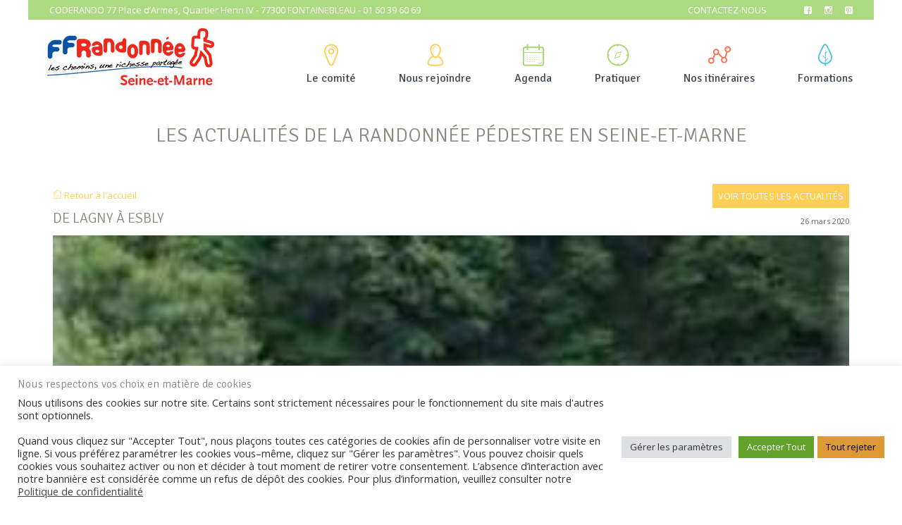

--- FILE ---
content_type: text/html; charset=UTF-8
request_url: https://www.randonnee-77.com/fichesrando/de-lagny-a-esbly/
body_size: 19203
content:
<!DOCTYPE html>
<!--[if lt IE 7]>      <html class="no-js lt-ie9 lt-ie8 lt-ie7"> <![endif]-->
<!--[if IE 7]>         <html class="no-js lt-ie9 lt-ie8"> <![endif]-->
<!--[if IE 8]>         <html class="no-js lt-ie9"> <![endif]-->
<!--[if gt IE 8]><!--> <html class="no-js"  lang="fr-FR"> <!--<![endif]-->
    <head>
        <meta charset="utf-8">
        <meta http-equiv="X-UA-Compatible" content="IE=edge,chrome=1">
        <meta name="google-site-verification" content="R91Wn2H4A0XFVby0xg7wRdmU_-VoDDNRmZ7ArUVp0jo" />
        <meta charset="UTF-8" />
        <title>De Lagny à Esbly | La randonnée en Seine-et-Marne</title>
        <link rel="profile" href="http://gmpg.org/xfn/11" />
        <link rel="pingback" href="https://www.randonnee-77.com/xmlrpc.php" />

        <!-- Mobile viewport -->
        <meta name="viewport" content="width=device-width, initial-scale=1.0, user-scalable=yes">

		<link rel="icon" href="/favicon.png" sizes="32x32">

        <!-- CSS-->
        <link rel="stylesheet" href="https://www.randonnee-77.com/wp-content/themes/coderando/css/normalize.css">
        <link rel="stylesheet" href="https://www.randonnee-77.com/wp-content/themes/coderando/css/icon.css">
        <link rel="stylesheet" href="//maxcdn.bootstrapcdn.com/font-awesome/4.4.0/css/font-awesome.min.css">

        <!-- end CSS-->

        <!-- JS-->
        <script src="https://www.randonnee-77.com/wp-content/themes/coderando/js/libs/modernizr-2.6.2.min.js"></script>
        <script src="https://www.randonnee-77.com/wp-content/themes/coderando/js/main.js"></script>
        <!-- end JS-->


        <meta name='robots' content='max-image-preview:large' />
<link rel="dns-prefetch" href="//connect.facebook.net" />
<link rel='dns-prefetch' href='//connect.facebook.net' />
<link rel="alternate" type="application/rss+xml" title="La randonnée en Seine-et-Marne &raquo; Flux" href="https://www.randonnee-77.com/feed/" />
<link rel="alternate" type="application/rss+xml" title="La randonnée en Seine-et-Marne &raquo; Flux des commentaires" href="https://www.randonnee-77.com/comments/feed/" />
<script type="text/javascript">
window._wpemojiSettings = {"baseUrl":"https:\/\/s.w.org\/images\/core\/emoji\/14.0.0\/72x72\/","ext":".png","svgUrl":"https:\/\/s.w.org\/images\/core\/emoji\/14.0.0\/svg\/","svgExt":".svg","source":{"concatemoji":"https:\/\/www.randonnee-77.com\/wp-includes\/js\/wp-emoji-release.min.js?ver=6.2.8"}};
/*! This file is auto-generated */
!function(e,a,t){var n,r,o,i=a.createElement("canvas"),p=i.getContext&&i.getContext("2d");function s(e,t){p.clearRect(0,0,i.width,i.height),p.fillText(e,0,0);e=i.toDataURL();return p.clearRect(0,0,i.width,i.height),p.fillText(t,0,0),e===i.toDataURL()}function c(e){var t=a.createElement("script");t.src=e,t.defer=t.type="text/javascript",a.getElementsByTagName("head")[0].appendChild(t)}for(o=Array("flag","emoji"),t.supports={everything:!0,everythingExceptFlag:!0},r=0;r<o.length;r++)t.supports[o[r]]=function(e){if(p&&p.fillText)switch(p.textBaseline="top",p.font="600 32px Arial",e){case"flag":return s("\ud83c\udff3\ufe0f\u200d\u26a7\ufe0f","\ud83c\udff3\ufe0f\u200b\u26a7\ufe0f")?!1:!s("\ud83c\uddfa\ud83c\uddf3","\ud83c\uddfa\u200b\ud83c\uddf3")&&!s("\ud83c\udff4\udb40\udc67\udb40\udc62\udb40\udc65\udb40\udc6e\udb40\udc67\udb40\udc7f","\ud83c\udff4\u200b\udb40\udc67\u200b\udb40\udc62\u200b\udb40\udc65\u200b\udb40\udc6e\u200b\udb40\udc67\u200b\udb40\udc7f");case"emoji":return!s("\ud83e\udef1\ud83c\udffb\u200d\ud83e\udef2\ud83c\udfff","\ud83e\udef1\ud83c\udffb\u200b\ud83e\udef2\ud83c\udfff")}return!1}(o[r]),t.supports.everything=t.supports.everything&&t.supports[o[r]],"flag"!==o[r]&&(t.supports.everythingExceptFlag=t.supports.everythingExceptFlag&&t.supports[o[r]]);t.supports.everythingExceptFlag=t.supports.everythingExceptFlag&&!t.supports.flag,t.DOMReady=!1,t.readyCallback=function(){t.DOMReady=!0},t.supports.everything||(n=function(){t.readyCallback()},a.addEventListener?(a.addEventListener("DOMContentLoaded",n,!1),e.addEventListener("load",n,!1)):(e.attachEvent("onload",n),a.attachEvent("onreadystatechange",function(){"complete"===a.readyState&&t.readyCallback()})),(e=t.source||{}).concatemoji?c(e.concatemoji):e.wpemoji&&e.twemoji&&(c(e.twemoji),c(e.wpemoji)))}(window,document,window._wpemojiSettings);
</script>
<style type="text/css">
img.wp-smiley,
img.emoji {
	display: inline !important;
	border: none !important;
	box-shadow: none !important;
	height: 1em !important;
	width: 1em !important;
	margin: 0 0.07em !important;
	vertical-align: -0.1em !important;
	background: none !important;
	padding: 0 !important;
}
</style>
	<link rel='stylesheet' id='sbi_styles-css' href='https://www.randonnee-77.com/wp-content/plugins/instagram-feed/css/sbi-styles.min.css?ver=6.8.0' type='text/css' media='all' />
<link rel='stylesheet' id='wp-block-library-css' href='https://www.randonnee-77.com/wp-includes/css/dist/block-library/style.min.css?ver=6.2.8' type='text/css' media='all' />
<link rel='stylesheet' id='classic-theme-styles-css' href='https://www.randonnee-77.com/wp-includes/css/classic-themes.min.css?ver=6.2.8' type='text/css' media='all' />
<style id='global-styles-inline-css' type='text/css'>
body{--wp--preset--color--black: #000000;--wp--preset--color--cyan-bluish-gray: #abb8c3;--wp--preset--color--white: #ffffff;--wp--preset--color--pale-pink: #f78da7;--wp--preset--color--vivid-red: #cf2e2e;--wp--preset--color--luminous-vivid-orange: #ff6900;--wp--preset--color--luminous-vivid-amber: #fcb900;--wp--preset--color--light-green-cyan: #7bdcb5;--wp--preset--color--vivid-green-cyan: #00d084;--wp--preset--color--pale-cyan-blue: #8ed1fc;--wp--preset--color--vivid-cyan-blue: #0693e3;--wp--preset--color--vivid-purple: #9b51e0;--wp--preset--gradient--vivid-cyan-blue-to-vivid-purple: linear-gradient(135deg,rgba(6,147,227,1) 0%,rgb(155,81,224) 100%);--wp--preset--gradient--light-green-cyan-to-vivid-green-cyan: linear-gradient(135deg,rgb(122,220,180) 0%,rgb(0,208,130) 100%);--wp--preset--gradient--luminous-vivid-amber-to-luminous-vivid-orange: linear-gradient(135deg,rgba(252,185,0,1) 0%,rgba(255,105,0,1) 100%);--wp--preset--gradient--luminous-vivid-orange-to-vivid-red: linear-gradient(135deg,rgba(255,105,0,1) 0%,rgb(207,46,46) 100%);--wp--preset--gradient--very-light-gray-to-cyan-bluish-gray: linear-gradient(135deg,rgb(238,238,238) 0%,rgb(169,184,195) 100%);--wp--preset--gradient--cool-to-warm-spectrum: linear-gradient(135deg,rgb(74,234,220) 0%,rgb(151,120,209) 20%,rgb(207,42,186) 40%,rgb(238,44,130) 60%,rgb(251,105,98) 80%,rgb(254,248,76) 100%);--wp--preset--gradient--blush-light-purple: linear-gradient(135deg,rgb(255,206,236) 0%,rgb(152,150,240) 100%);--wp--preset--gradient--blush-bordeaux: linear-gradient(135deg,rgb(254,205,165) 0%,rgb(254,45,45) 50%,rgb(107,0,62) 100%);--wp--preset--gradient--luminous-dusk: linear-gradient(135deg,rgb(255,203,112) 0%,rgb(199,81,192) 50%,rgb(65,88,208) 100%);--wp--preset--gradient--pale-ocean: linear-gradient(135deg,rgb(255,245,203) 0%,rgb(182,227,212) 50%,rgb(51,167,181) 100%);--wp--preset--gradient--electric-grass: linear-gradient(135deg,rgb(202,248,128) 0%,rgb(113,206,126) 100%);--wp--preset--gradient--midnight: linear-gradient(135deg,rgb(2,3,129) 0%,rgb(40,116,252) 100%);--wp--preset--duotone--dark-grayscale: url('#wp-duotone-dark-grayscale');--wp--preset--duotone--grayscale: url('#wp-duotone-grayscale');--wp--preset--duotone--purple-yellow: url('#wp-duotone-purple-yellow');--wp--preset--duotone--blue-red: url('#wp-duotone-blue-red');--wp--preset--duotone--midnight: url('#wp-duotone-midnight');--wp--preset--duotone--magenta-yellow: url('#wp-duotone-magenta-yellow');--wp--preset--duotone--purple-green: url('#wp-duotone-purple-green');--wp--preset--duotone--blue-orange: url('#wp-duotone-blue-orange');--wp--preset--font-size--small: 13px;--wp--preset--font-size--medium: 20px;--wp--preset--font-size--large: 36px;--wp--preset--font-size--x-large: 42px;--wp--preset--spacing--20: 0.44rem;--wp--preset--spacing--30: 0.67rem;--wp--preset--spacing--40: 1rem;--wp--preset--spacing--50: 1.5rem;--wp--preset--spacing--60: 2.25rem;--wp--preset--spacing--70: 3.38rem;--wp--preset--spacing--80: 5.06rem;--wp--preset--shadow--natural: 6px 6px 9px rgba(0, 0, 0, 0.2);--wp--preset--shadow--deep: 12px 12px 50px rgba(0, 0, 0, 0.4);--wp--preset--shadow--sharp: 6px 6px 0px rgba(0, 0, 0, 0.2);--wp--preset--shadow--outlined: 6px 6px 0px -3px rgba(255, 255, 255, 1), 6px 6px rgba(0, 0, 0, 1);--wp--preset--shadow--crisp: 6px 6px 0px rgba(0, 0, 0, 1);}:where(.is-layout-flex){gap: 0.5em;}body .is-layout-flow > .alignleft{float: left;margin-inline-start: 0;margin-inline-end: 2em;}body .is-layout-flow > .alignright{float: right;margin-inline-start: 2em;margin-inline-end: 0;}body .is-layout-flow > .aligncenter{margin-left: auto !important;margin-right: auto !important;}body .is-layout-constrained > .alignleft{float: left;margin-inline-start: 0;margin-inline-end: 2em;}body .is-layout-constrained > .alignright{float: right;margin-inline-start: 2em;margin-inline-end: 0;}body .is-layout-constrained > .aligncenter{margin-left: auto !important;margin-right: auto !important;}body .is-layout-constrained > :where(:not(.alignleft):not(.alignright):not(.alignfull)){max-width: var(--wp--style--global--content-size);margin-left: auto !important;margin-right: auto !important;}body .is-layout-constrained > .alignwide{max-width: var(--wp--style--global--wide-size);}body .is-layout-flex{display: flex;}body .is-layout-flex{flex-wrap: wrap;align-items: center;}body .is-layout-flex > *{margin: 0;}:where(.wp-block-columns.is-layout-flex){gap: 2em;}.has-black-color{color: var(--wp--preset--color--black) !important;}.has-cyan-bluish-gray-color{color: var(--wp--preset--color--cyan-bluish-gray) !important;}.has-white-color{color: var(--wp--preset--color--white) !important;}.has-pale-pink-color{color: var(--wp--preset--color--pale-pink) !important;}.has-vivid-red-color{color: var(--wp--preset--color--vivid-red) !important;}.has-luminous-vivid-orange-color{color: var(--wp--preset--color--luminous-vivid-orange) !important;}.has-luminous-vivid-amber-color{color: var(--wp--preset--color--luminous-vivid-amber) !important;}.has-light-green-cyan-color{color: var(--wp--preset--color--light-green-cyan) !important;}.has-vivid-green-cyan-color{color: var(--wp--preset--color--vivid-green-cyan) !important;}.has-pale-cyan-blue-color{color: var(--wp--preset--color--pale-cyan-blue) !important;}.has-vivid-cyan-blue-color{color: var(--wp--preset--color--vivid-cyan-blue) !important;}.has-vivid-purple-color{color: var(--wp--preset--color--vivid-purple) !important;}.has-black-background-color{background-color: var(--wp--preset--color--black) !important;}.has-cyan-bluish-gray-background-color{background-color: var(--wp--preset--color--cyan-bluish-gray) !important;}.has-white-background-color{background-color: var(--wp--preset--color--white) !important;}.has-pale-pink-background-color{background-color: var(--wp--preset--color--pale-pink) !important;}.has-vivid-red-background-color{background-color: var(--wp--preset--color--vivid-red) !important;}.has-luminous-vivid-orange-background-color{background-color: var(--wp--preset--color--luminous-vivid-orange) !important;}.has-luminous-vivid-amber-background-color{background-color: var(--wp--preset--color--luminous-vivid-amber) !important;}.has-light-green-cyan-background-color{background-color: var(--wp--preset--color--light-green-cyan) !important;}.has-vivid-green-cyan-background-color{background-color: var(--wp--preset--color--vivid-green-cyan) !important;}.has-pale-cyan-blue-background-color{background-color: var(--wp--preset--color--pale-cyan-blue) !important;}.has-vivid-cyan-blue-background-color{background-color: var(--wp--preset--color--vivid-cyan-blue) !important;}.has-vivid-purple-background-color{background-color: var(--wp--preset--color--vivid-purple) !important;}.has-black-border-color{border-color: var(--wp--preset--color--black) !important;}.has-cyan-bluish-gray-border-color{border-color: var(--wp--preset--color--cyan-bluish-gray) !important;}.has-white-border-color{border-color: var(--wp--preset--color--white) !important;}.has-pale-pink-border-color{border-color: var(--wp--preset--color--pale-pink) !important;}.has-vivid-red-border-color{border-color: var(--wp--preset--color--vivid-red) !important;}.has-luminous-vivid-orange-border-color{border-color: var(--wp--preset--color--luminous-vivid-orange) !important;}.has-luminous-vivid-amber-border-color{border-color: var(--wp--preset--color--luminous-vivid-amber) !important;}.has-light-green-cyan-border-color{border-color: var(--wp--preset--color--light-green-cyan) !important;}.has-vivid-green-cyan-border-color{border-color: var(--wp--preset--color--vivid-green-cyan) !important;}.has-pale-cyan-blue-border-color{border-color: var(--wp--preset--color--pale-cyan-blue) !important;}.has-vivid-cyan-blue-border-color{border-color: var(--wp--preset--color--vivid-cyan-blue) !important;}.has-vivid-purple-border-color{border-color: var(--wp--preset--color--vivid-purple) !important;}.has-vivid-cyan-blue-to-vivid-purple-gradient-background{background: var(--wp--preset--gradient--vivid-cyan-blue-to-vivid-purple) !important;}.has-light-green-cyan-to-vivid-green-cyan-gradient-background{background: var(--wp--preset--gradient--light-green-cyan-to-vivid-green-cyan) !important;}.has-luminous-vivid-amber-to-luminous-vivid-orange-gradient-background{background: var(--wp--preset--gradient--luminous-vivid-amber-to-luminous-vivid-orange) !important;}.has-luminous-vivid-orange-to-vivid-red-gradient-background{background: var(--wp--preset--gradient--luminous-vivid-orange-to-vivid-red) !important;}.has-very-light-gray-to-cyan-bluish-gray-gradient-background{background: var(--wp--preset--gradient--very-light-gray-to-cyan-bluish-gray) !important;}.has-cool-to-warm-spectrum-gradient-background{background: var(--wp--preset--gradient--cool-to-warm-spectrum) !important;}.has-blush-light-purple-gradient-background{background: var(--wp--preset--gradient--blush-light-purple) !important;}.has-blush-bordeaux-gradient-background{background: var(--wp--preset--gradient--blush-bordeaux) !important;}.has-luminous-dusk-gradient-background{background: var(--wp--preset--gradient--luminous-dusk) !important;}.has-pale-ocean-gradient-background{background: var(--wp--preset--gradient--pale-ocean) !important;}.has-electric-grass-gradient-background{background: var(--wp--preset--gradient--electric-grass) !important;}.has-midnight-gradient-background{background: var(--wp--preset--gradient--midnight) !important;}.has-small-font-size{font-size: var(--wp--preset--font-size--small) !important;}.has-medium-font-size{font-size: var(--wp--preset--font-size--medium) !important;}.has-large-font-size{font-size: var(--wp--preset--font-size--large) !important;}.has-x-large-font-size{font-size: var(--wp--preset--font-size--x-large) !important;}
.wp-block-navigation a:where(:not(.wp-element-button)){color: inherit;}
:where(.wp-block-columns.is-layout-flex){gap: 2em;}
.wp-block-pullquote{font-size: 1.5em;line-height: 1.6;}
</style>
<link rel='stylesheet' id='contact-form-7-css' href='https://www.randonnee-77.com/wp-content/plugins/contact-form-7/includes/css/styles.css?ver=5.7.7' type='text/css' media='all' />
<link rel='stylesheet' id='cookie-law-info-css' href='https://www.randonnee-77.com/wp-content/plugins/cookie-law-info/legacy/public/css/cookie-law-info-public.css?ver=3.2.6' type='text/css' media='all' />
<link rel='stylesheet' id='cookie-law-info-gdpr-css' href='https://www.randonnee-77.com/wp-content/plugins/cookie-law-info/legacy/public/css/cookie-law-info-gdpr.css?ver=3.2.6' type='text/css' media='all' />
<link rel='stylesheet' id='parent-style-css' href='https://www.randonnee-77.com/wp-content/themes/coderando/style.css?ver=6.2.8' type='text/css' media='all' />
<link rel='stylesheet' id='rcpm-style-css' href='https://www.randonnee-77.com/wp-content/themes/coderando-child/style.css?ver=6.2.8' type='text/css' media='all' />
<script type='text/javascript' src='https://www.randonnee-77.com/wp-includes/js/jquery/jquery.min.js?ver=3.6.4' id='jquery-core-js'></script>
<script type='text/javascript' src='https://www.randonnee-77.com/wp-includes/js/jquery/jquery-migrate.min.js?ver=3.4.0' id='jquery-migrate-js'></script>
<script type='text/javascript' id='cookie-law-info-js-extra'>
/* <![CDATA[ */
var Cli_Data = {"nn_cookie_ids":["CookieLawInfoConsent","YSC","VISITOR_INFO1_LIVE","yt-remote-device-id","yt-remote-connected-devices","fr","_ga","_gid","CONSENT","sb","_gat"],"cookielist":[],"non_necessary_cookies":{"necessary":["CookieLawInfoConsent"],"functional":["sb"],"performance":["_gat"],"analytics":["_ga","_gid","CONSENT"],"advertisement":["YSC","VISITOR_INFO1_LIVE","yt-remote-device-id","yt-remote-connected-devices","fr"]},"ccpaEnabled":"","ccpaRegionBased":"","ccpaBarEnabled":"","strictlyEnabled":["necessary","obligatoire"],"ccpaType":"gdpr","js_blocking":"1","custom_integration":"","triggerDomRefresh":"","secure_cookies":""};
var cli_cookiebar_settings = {"animate_speed_hide":"500","animate_speed_show":"500","background":"#FFF","border":"#b1a6a6c2","border_on":"","button_1_button_colour":"#61a229","button_1_button_hover":"#4e8221","button_1_link_colour":"#fff","button_1_as_button":"1","button_1_new_win":"","button_2_button_colour":"#333","button_2_button_hover":"#292929","button_2_link_colour":"#444","button_2_as_button":"","button_2_hidebar":"","button_3_button_colour":"#dd9933","button_3_button_hover":"#b17a29","button_3_link_colour":"#000000","button_3_as_button":"1","button_3_new_win":"","button_4_button_colour":"#dedfe0","button_4_button_hover":"#b2b2b3","button_4_link_colour":"#333333","button_4_as_button":"1","button_7_button_colour":"#61a229","button_7_button_hover":"#4e8221","button_7_link_colour":"#fff","button_7_as_button":"1","button_7_new_win":"","font_family":"inherit","header_fix":"","notify_animate_hide":"1","notify_animate_show":"","notify_div_id":"#cookie-law-info-bar","notify_position_horizontal":"right","notify_position_vertical":"bottom","scroll_close":"","scroll_close_reload":"","accept_close_reload":"1","reject_close_reload":"1","showagain_tab":"","showagain_background":"#fff","showagain_border":"#000","showagain_div_id":"#cookie-law-info-again","showagain_x_position":"100px","text":"#333333","show_once_yn":"","show_once":"10000","logging_on":"","as_popup":"","popup_overlay":"1","bar_heading_text":"Nous respectons vos choix en mati\u00e8re de cookies","cookie_bar_as":"banner","popup_showagain_position":"bottom-right","widget_position":"left"};
var log_object = {"ajax_url":"https:\/\/www.randonnee-77.com\/wp-admin\/admin-ajax.php"};
/* ]]> */
</script>
<script type='text/javascript' src='https://www.randonnee-77.com/wp-content/plugins/cookie-law-info/legacy/public/js/cookie-law-info-public.js?ver=3.2.6' id='cookie-law-info-js'></script>
<script type='text/javascript' src='https://www.randonnee-77.com/wp-content/themes/coderando-child/js/main.js?ver=6.2.8' id='scripts-js'></script>
<link rel="https://api.w.org/" href="https://www.randonnee-77.com/wp-json/" /><link rel="EditURI" type="application/rsd+xml" title="RSD" href="https://www.randonnee-77.com/xmlrpc.php?rsd" />
<link rel="wlwmanifest" type="application/wlwmanifest+xml" href="https://www.randonnee-77.com/wp-includes/wlwmanifest.xml" />
<meta name="generator" content="WordPress 6.2.8" />
<link rel="canonical" href="https://www.randonnee-77.com/fichesrando/de-lagny-a-esbly/" />
<link rel='shortlink' href='https://www.randonnee-77.com/?p=5787' />
<link rel="alternate" type="application/json+oembed" href="https://www.randonnee-77.com/wp-json/oembed/1.0/embed?url=https%3A%2F%2Fwww.randonnee-77.com%2Ffichesrando%2Fde-lagny-a-esbly%2F" />
<link rel="alternate" type="text/xml+oembed" href="https://www.randonnee-77.com/wp-json/oembed/1.0/embed?url=https%3A%2F%2Fwww.randonnee-77.com%2Ffichesrando%2Fde-lagny-a-esbly%2F&#038;format=xml" />
<meta property="og:site_name" content="La randonnée en Seine-et-Marne" />
<meta property="og:type" content="website" />
<meta property="og:locale" content="fr_FR" />
<meta property="fb:app_id" content="1658842341001622" />
<meta property="og:url" content="https://www.randonnee-77.com/fichesrando/de-lagny-a-esbly/" />
<meta property="og:title" content="De Lagny à Esbly" />
<meta property="og:description" content="En suivant la vallée de la Marne, ce sont d’étranges sculptures, la maison natale de Louis Braille et l’impressionnant viaduc du TGV que nous découvrirons." />
<meta property="og:image" content="https://www.randonnee-77.com/wp-content/uploads/2020/05/chalifert.jpg" />
<meta property="og:image:width" content="300" />
<meta property="og:image:height" content="206" />

        <script src="//code.jquery.com/jquery-latest.min.js"></script>
    </head>

    <body class="fichesrando-template-default single single-fichesrando postid-5787">

        
        
        <header class="wrapper clearfix">

               
            
			<div class="header_wrapper">
				<div class="header_top">
					<div class="headeradress">CODERANDO 77  Place d’Armes, Quartier Henri IV - 77300 FONTAINEBLEAU - 01 60 39 60 69</div>
	            	<a class="headerlink" href="http://www.randonnee-77.com/contact/">Contactez-nous</a>
	            	<!-- <a class="headerlink" href="http://www.randonnee-77.com">S'inscrire à la Newsletter</a> -->
	            	
	            	<a href="https://www.facebook.com/Jaime-la-Randonn%C3%A9e-en-Seine-et-Marne-329679500461368/" target="_blank" class="picto"><i class="fa fa-facebook-square fb"></i></a>
					<a href="http://instagram.com/ffrandonnee_77" target="_blank" class="picto"><i class="fa fa-instagram insta"></i></a>
					<a href="https://fr.pinterest.com/ffrandonnee_77/" target="_blank" class="picto"><i class="fa fa-pinterest-square pint"></i></a>
	            </div>
	            <div id="banner">        
	                <div id="logo"><a href="https://www.randonnee-77.com/"><img src="https://www.randonnee-77.com/wp-content/themes/coderando/img/logo.jpg" alt=""></a></div> 
	            </div>
	
	            <nav id="topnav" class="menu-topnav-container"><ul id="menu-main-navigation" class="srt-menu"><li id="menu-item-35" class="menu-item menu-item-type-post_type menu-item-object-page menu-item-has-children menu-item-35"><a title="Le comité" href="https://www.randonnee-77.com/le-comite/"><div data-icon="8" class="icon jaune"></div>Le comité</a>
<ul class="sub-menu">
	<li id="menu-item-48" class="menu-item menu-item-type-post_type menu-item-object-page menu-item-48"><a href="https://www.randonnee-77.com/coderando77/">Le Coderando 77</a></li>
	<li id="menu-item-55" class="menu-item menu-item-type-post_type menu-item-object-page menu-item-55"><a href="https://www.randonnee-77.com/ffrandonnee/">La FFRandonnée</a></li>
	<li id="menu-item-89" class="menu-item menu-item-type-post_type menu-item-object-page current_page_parent menu-item-89"><a href="https://www.randonnee-77.com/actualites/">Nos actualités</a></li>
	<li id="menu-item-4764" class="menu-item menu-item-type-post_type menu-item-object-page menu-item-4764"><a href="https://www.randonnee-77.com/presse/">Dans la presse</a></li>
	<li id="menu-item-4055" class="menu-item menu-item-type-post_type menu-item-object-page menu-item-4055"><a href="https://www.randonnee-77.com/partenaires/">Nos partenaires</a></li>
	<li id="menu-item-10545" class="menu-item menu-item-type-custom menu-item-object-custom menu-item-10545"><a href="https://boutique.ffrandonnee.fr/">La boutique</a></li>
	<li id="menu-item-8723" class="menu-item menu-item-type-post_type menu-item-object-page menu-item-8723"><a href="https://www.randonnee-77.com/acces-comite/">Base documentaire</a></li>
</ul>
</li>
<li id="menu-item-4573" class="menu-item menu-item-type-post_type menu-item-object-page menu-item-has-children menu-item-4573"><a title="Nous rejoindre" href="https://www.randonnee-77.com/nous-rejoindre/"><div class="icon-user jaune"></div>Nous rejoindre</a>
<ul class="sub-menu">
	<li id="menu-item-4577" class="menu-item menu-item-type-post_type menu-item-object-page menu-item-4577"><a href="https://www.randonnee-77.com/licence-ffrandonnee/">Adhérer à un club</a></li>
	<li id="menu-item-7516" class="menu-item menu-item-type-post_type menu-item-object-page menu-item-7516"><a href="https://www.randonnee-77.com/pass-decouverte/">Obtenir son Pass Découverte</a></li>
	<li id="menu-item-4576" class="menu-item menu-item-type-post_type menu-item-object-page menu-item-4576"><a href="https://www.randonnee-77.com/randopass/">Obtenir son RandoPass</a></li>
	<li id="menu-item-4746" class="menu-item menu-item-type-post_type menu-item-object-page menu-item-4746"><a href="https://www.randonnee-77.com/licence-comite/">Obtenir sa Licence comité</a></li>
	<li id="menu-item-4575" class="menu-item menu-item-type-post_type menu-item-object-page menu-item-4575"><a href="https://www.randonnee-77.com/baliseur-collecteur/">Devenir baliseur officiel</a></li>
	<li id="menu-item-4574" class="menu-item menu-item-type-post_type menu-item-object-page menu-item-4574"><a href="https://www.randonnee-77.com/creer-un-club/">Créer un club affilié</a></li>
</ul>
</li>
<li id="menu-item-4037" class="menu-item menu-item-type-post_type menu-item-object-page menu-item-has-children menu-item-4037"><a title="Agenda" href="https://www.randonnee-77.com/agenda/"><div data-icon="z" class="icon vert"></div>Agenda</a>
<ul class="sub-menu">
	<li id="menu-item-4039" class="menu-item menu-item-type-post_type menu-item-object-page menu-item-4039"><a href="https://www.randonnee-77.com/evenements-en-seine-et-marne/">Evenements en Seine-et-Marne</a></li>
	<li id="menu-item-4038" class="menu-item menu-item-type-post_type menu-item-object-page menu-item-4038"><a href="https://www.randonnee-77.com/evenements-en-ile-de-france/">Evenements en Ile-de-France</a></li>
	<li id="menu-item-4048" class="menu-item menu-item-type-post_type menu-item-object-page menu-item-4048"><a href="https://www.randonnee-77.com/manifestations-sejours-cdrp/">Manifestations et Séjours CDRP</a></li>
</ul>
</li>
<li id="menu-item-32" class="menu-item menu-item-type-post_type menu-item-object-page menu-item-has-children menu-item-32"><a title="Pratiquer" href="https://www.randonnee-77.com/pratiquer-la-randonnee/"><div data-icon="s" class="icon vert"></div>Pratiquer</a>
<ul class="sub-menu">
	<li id="menu-item-4241" class="menu-item menu-item-type-post_type menu-item-object-page menu-item-4241"><a href="https://www.randonnee-77.com/associations-de-seine-et-marne/">Les associations de Seine-et-Marne</a></li>
	<li id="menu-item-292" class="menu-item menu-item-type-post_type menu-item-object-page menu-item-292"><a href="https://www.randonnee-77.com/marche-nordique/">Marche nordique</a></li>
	<li id="menu-item-291" class="menu-item menu-item-type-post_type menu-item-object-page menu-item-291"><a href="https://www.randonnee-77.com/rando-sante/">Rando-Santé</a></li>
	<li id="menu-item-290" class="menu-item menu-item-type-post_type menu-item-object-page menu-item-290"><a href="https://www.randonnee-77.com/marche-endurance-audax/">Marche d’endurance / Audax</a></li>
</ul>
</li>
<li id="menu-item-34" class="menu-item menu-item-type-post_type menu-item-object-page menu-item-has-children menu-item-34"><a title="Nos itinéraires" href="https://www.randonnee-77.com/nos-itineraires/"><div data-icon="]" class="icon rouge"></div>Nos itinéraires</a>
<ul class="sub-menu">
	<li id="menu-item-5350" class="menu-item menu-item-type-post_type menu-item-object-page menu-item-5350"><a href="https://www.randonnee-77.com/fichesrando/">Fiches de randonnée</a></li>
	<li id="menu-item-221" class="menu-item menu-item-type-custom menu-item-object-custom menu-item-221"><a href="http://www.randonnee-77.com/topoguides/">Topoguides</a></li>
	<li id="menu-item-3407" class="menu-item menu-item-type-post_type menu-item-object-page menu-item-3407"><a href="https://www.randonnee-77.com/itineraires/">Modifications d’itinéraires</a></li>
	<li id="menu-item-5428" class="menu-item menu-item-type-taxonomy menu-item-object-category menu-item-5428"><a href="https://www.randonnee-77.com/category/conseils/">Conseils</a></li>
	<li id="menu-item-2326" class="menu-item menu-item-type-custom menu-item-object-custom menu-item-2326"><a href="https://www.mongr.fr/">Grande Randonnée</a></li>
</ul>
</li>
<li id="menu-item-4057" class="menu-item menu-item-type-post_type menu-item-object-page menu-item-4057"><a title="Formations" href="https://www.randonnee-77.com/formations/"><div data-icon="'" class="icon bleu"></div>Formations</a></li>
</ul></nav>
			</div>
        </header>






        <!-- main content area -->   
        <div id="main" class="wrapper">

<section id="content" class="wide-content">
	<div class="row">
		<div class="grid_12 banner-page">
			<p class="h1">LES ACTUALITÉS DE LA RANDONNÉE PÉDESTRE EN SEINE-ET-MARNE</p>
		</div>
	</div>		
	<div class="row main">
		<div class="grid_12">
			<a class="page-links" href="https://www.randonnee-77.com/"><i data-icon="O" class="icon"></i> Retour à l'accueil</a>
			<a href="https://www.randonnee-77.com/actualites/" class="all-actus">Voir toutes les actualités</a>
		</div>
		<div class="grid_12 actus">
	
			
				
<article id="post-5787" class="post-5787 fichesrando type-fichesrando status-publish has-post-thumbnail hentry">
	<h1>De Lagny à Esbly</h1>
	<p class="entry-date">26 mars 2020</p>
	
    <div class="entry-content" style="margin-top: 0;">
    	<img class='size-medium wp-image-2038 aligncenter' src='https://www.randonnee-77.com/wp-content/uploads/2020/05/chalifert.jpg' alt='' width='100%' height='auto'>    </div>
    
    <div class='entry-content'><h2 class='entry-title'>En  suivant  la vallée de la Marne, ce sont d’étranges sculptures,   la   maison   natale   de   Louis   Braille   et l’impressionnant viaduc du TGV que nous découvrirons.</h2></div>	
	<div class="entry-content">
					</div><!-- .entry-content -->
</article><!-- #post-## -->

					</div>
	</div>
</section>


</div><!-- #end div #main .wrapper -->

<!-- footer area -->


<footer>
	<div id="blocNewsletter">
	  <div class="wrapper clearfix">
	  	<form method="post" action="https://ymlp.com/subscribe.php?id=ghbqsmbgmgw" target="_blank" class="newsletter-abo">
			<p>Abonnez-vous à notre newsletter et restez informé de l'actualité</p>
			<input type="text" class="newsMail" placeholder="Adresse e-mail"  name="YMP0" size="20" />
			<input type="text" class="newsName" placeholder="Nom" name="YMP2" size="20" />
			<input type="text" class="newslastname" placeholder="Prénom"  name="YMP1" size="20" />
			<input type="submit" value="S'inscrire"  />
		</form>
	  </div>  
	</div>
	
	<div id="colophon" class="wrapper clearfix">
	    <div class="row ctn footer"> 
	      <div class="grid_4">
	        			<div class="textwidget"><p class="line">Une question sur un évènement ?<br/>Besoin d’informations sur la randonnée ?</p>
 <a class="buttonlink" href="http://www.randonnee-77.com/contact/">Contactez-nous</a></div>
		<h4>Nos coordonnées</h4>			<div class="textwidget"><p style="margin: 1.5em 0;"><strong>CODERANDO 77</strong><br />
Place d’Armes &#8211; Quartier Henri IV<br />
77300 FONTAINEBLEAU<br />
Tél. : 01 60 39 60 69</p>
</div>
					<div class="textwidget"><a href="https://www.facebook.com/Jaime-la-Randonn%C3%A9e-en-Seine-et-Marne-329679500461368/" target="_blank" class="picto" rel="noopener"><i class="fa fa-facebook-square fb"></i></a>
<a href="http://instagram.com/ffrandonnee_77" target="_blank" class="picto" rel="noopener"><i class="fa fa-instagram insta"></i></a>
<a href="https://fr.pinterest.com/ffrandonnee_77/" target="_blank" class="picto" rel="noopener"><i class="fa fa-pinterest-square pint"></i></a></div>
			      </div>
	      
	      <div class="grid_4">
	          <h4>Découvrez la photo de la semaine</h4>			<div class="textwidget">
<div id="sb_instagram"  class="sbi sbi_mob_col_1 sbi_tab_col_2 sbi_col_4 sbi_width_resp sbi_fixed_height" style="padding-bottom: 10px;background-color: rgb(255,255,255);width: 100%;height: 320px;" data-feedid="*1"  data-res="auto" data-cols="4" data-colsmobile="1" data-colstablet="2" data-num="12" data-nummobile="" data-item-padding="5" data-shortcode-atts="{&quot;feed&quot;:&quot;1&quot;}"  data-postid="5787" data-locatornonce="252178f2fe" data-imageaspectratio="1:1" data-sbi-flags="favorLocal,gdpr">
	
    <div id="sbi_images"  style="gap: 10px;">
		<div class="sbi_item sbi_type_carousel sbi_new sbi_transition" id="sbi_17914577922015138" data-date="1732113447">
    <div class="sbi_photo_wrap">
        <a class="sbi_photo" href="https://www.instagram.com/p/DCmMdDaIub0/" target="_blank" rel="noopener nofollow" data-full-res="https://scontent-lhr6-2.cdninstagram.com/v/t39.30808-6/467856392_563098936353671_3955553545894521292_n.jpg?_nc_cat=105&#038;ccb=1-7&#038;_nc_sid=18de74&#038;_nc_ohc=tFsWRvg0M6gQ7kNvgFAN08E&#038;_nc_zt=23&#038;_nc_ht=scontent-lhr6-2.cdninstagram.com&#038;edm=ANo9K5cEAAAA&#038;_nc_gid=AU6TvW1uer3VWgW03mzR-pR&#038;oh=00_AYB_K1g37mwf0NjUB6e4lFHCuuYNAGhCi9jQVsp7R2be5w&#038;oe=675558EF" data-img-src-set="{&quot;d&quot;:&quot;https:\/\/scontent-lhr6-2.cdninstagram.com\/v\/t39.30808-6\/467856392_563098936353671_3955553545894521292_n.jpg?_nc_cat=105&amp;ccb=1-7&amp;_nc_sid=18de74&amp;_nc_ohc=tFsWRvg0M6gQ7kNvgFAN08E&amp;_nc_zt=23&amp;_nc_ht=scontent-lhr6-2.cdninstagram.com&amp;edm=ANo9K5cEAAAA&amp;_nc_gid=AU6TvW1uer3VWgW03mzR-pR&amp;oh=00_AYB_K1g37mwf0NjUB6e4lFHCuuYNAGhCi9jQVsp7R2be5w&amp;oe=675558EF&quot;,&quot;150&quot;:&quot;https:\/\/scontent-lhr6-2.cdninstagram.com\/v\/t39.30808-6\/467856392_563098936353671_3955553545894521292_n.jpg?_nc_cat=105&amp;ccb=1-7&amp;_nc_sid=18de74&amp;_nc_ohc=tFsWRvg0M6gQ7kNvgFAN08E&amp;_nc_zt=23&amp;_nc_ht=scontent-lhr6-2.cdninstagram.com&amp;edm=ANo9K5cEAAAA&amp;_nc_gid=AU6TvW1uer3VWgW03mzR-pR&amp;oh=00_AYB_K1g37mwf0NjUB6e4lFHCuuYNAGhCi9jQVsp7R2be5w&amp;oe=675558EF&quot;,&quot;320&quot;:&quot;https:\/\/scontent-lhr6-2.cdninstagram.com\/v\/t39.30808-6\/467856392_563098936353671_3955553545894521292_n.jpg?_nc_cat=105&amp;ccb=1-7&amp;_nc_sid=18de74&amp;_nc_ohc=tFsWRvg0M6gQ7kNvgFAN08E&amp;_nc_zt=23&amp;_nc_ht=scontent-lhr6-2.cdninstagram.com&amp;edm=ANo9K5cEAAAA&amp;_nc_gid=AU6TvW1uer3VWgW03mzR-pR&amp;oh=00_AYB_K1g37mwf0NjUB6e4lFHCuuYNAGhCi9jQVsp7R2be5w&amp;oe=675558EF&quot;,&quot;640&quot;:&quot;https:\/\/scontent-lhr6-2.cdninstagram.com\/v\/t39.30808-6\/467856392_563098936353671_3955553545894521292_n.jpg?_nc_cat=105&amp;ccb=1-7&amp;_nc_sid=18de74&amp;_nc_ohc=tFsWRvg0M6gQ7kNvgFAN08E&amp;_nc_zt=23&amp;_nc_ht=scontent-lhr6-2.cdninstagram.com&amp;edm=ANo9K5cEAAAA&amp;_nc_gid=AU6TvW1uer3VWgW03mzR-pR&amp;oh=00_AYB_K1g37mwf0NjUB6e4lFHCuuYNAGhCi9jQVsp7R2be5w&amp;oe=675558EF&quot;}">
            <span class="sbi-screenreader">Publication 17914577922015138 Instagram</span>
            <svg class="svg-inline--fa fa-clone fa-w-16 sbi_lightbox_carousel_icon" aria-hidden="true" aria-label="Clone" data-fa-proƒcessed="" data-prefix="far" data-icon="clone" role="img" xmlns="http://www.w3.org/2000/svg" viewBox="0 0 512 512">
	                <path fill="currentColor" d="M464 0H144c-26.51 0-48 21.49-48 48v48H48c-26.51 0-48 21.49-48 48v320c0 26.51 21.49 48 48 48h320c26.51 0 48-21.49 48-48v-48h48c26.51 0 48-21.49 48-48V48c0-26.51-21.49-48-48-48zM362 464H54a6 6 0 0 1-6-6V150a6 6 0 0 1 6-6h42v224c0 26.51 21.49 48 48 48h224v42a6 6 0 0 1-6 6zm96-96H150a6 6 0 0 1-6-6V54a6 6 0 0 1 6-6h308a6 6 0 0 1 6 6v308a6 6 0 0 1-6 6z"></path>
	            </svg>	                    <img src="https://www.randonnee-77.com/wp-content/plugins/instagram-feed/img/placeholder.png" alt="Publication 17914577922015138 Instagram">
        </a>
    </div>
</div><div class="sbi_item sbi_type_image sbi_new sbi_transition" id="sbi_18076488385525059" data-date="1723298428">
    <div class="sbi_photo_wrap">
        <a class="sbi_photo" href="https://www.instagram.com/p/C-ffI5Io4LM/" target="_blank" rel="noopener nofollow" data-full-res="https://scontent-lhr6-1.cdninstagram.com/v/t39.30808-6/454646632_493441829986049_2981157068331702058_n.jpg?_nc_cat=109&#038;ccb=1-7&#038;_nc_sid=18de74&#038;_nc_ohc=qind0p3ULXkQ7kNvgHPFcS7&#038;_nc_zt=23&#038;_nc_ht=scontent-lhr6-1.cdninstagram.com&#038;edm=ANo9K5cEAAAA&#038;_nc_gid=AU6TvW1uer3VWgW03mzR-pR&#038;oh=00_AYAmutdVlpCcBMjE1iLUJKxOaRw7jf4wX9YX-2X7bMUSAQ&#038;oe=67558995" data-img-src-set="{&quot;d&quot;:&quot;https:\/\/scontent-lhr6-1.cdninstagram.com\/v\/t39.30808-6\/454646632_493441829986049_2981157068331702058_n.jpg?_nc_cat=109&amp;ccb=1-7&amp;_nc_sid=18de74&amp;_nc_ohc=qind0p3ULXkQ7kNvgHPFcS7&amp;_nc_zt=23&amp;_nc_ht=scontent-lhr6-1.cdninstagram.com&amp;edm=ANo9K5cEAAAA&amp;_nc_gid=AU6TvW1uer3VWgW03mzR-pR&amp;oh=00_AYAmutdVlpCcBMjE1iLUJKxOaRw7jf4wX9YX-2X7bMUSAQ&amp;oe=67558995&quot;,&quot;150&quot;:&quot;https:\/\/scontent-lhr6-1.cdninstagram.com\/v\/t39.30808-6\/454646632_493441829986049_2981157068331702058_n.jpg?_nc_cat=109&amp;ccb=1-7&amp;_nc_sid=18de74&amp;_nc_ohc=qind0p3ULXkQ7kNvgHPFcS7&amp;_nc_zt=23&amp;_nc_ht=scontent-lhr6-1.cdninstagram.com&amp;edm=ANo9K5cEAAAA&amp;_nc_gid=AU6TvW1uer3VWgW03mzR-pR&amp;oh=00_AYAmutdVlpCcBMjE1iLUJKxOaRw7jf4wX9YX-2X7bMUSAQ&amp;oe=67558995&quot;,&quot;320&quot;:&quot;https:\/\/scontent-lhr6-1.cdninstagram.com\/v\/t39.30808-6\/454646632_493441829986049_2981157068331702058_n.jpg?_nc_cat=109&amp;ccb=1-7&amp;_nc_sid=18de74&amp;_nc_ohc=qind0p3ULXkQ7kNvgHPFcS7&amp;_nc_zt=23&amp;_nc_ht=scontent-lhr6-1.cdninstagram.com&amp;edm=ANo9K5cEAAAA&amp;_nc_gid=AU6TvW1uer3VWgW03mzR-pR&amp;oh=00_AYAmutdVlpCcBMjE1iLUJKxOaRw7jf4wX9YX-2X7bMUSAQ&amp;oe=67558995&quot;,&quot;640&quot;:&quot;https:\/\/scontent-lhr6-1.cdninstagram.com\/v\/t39.30808-6\/454646632_493441829986049_2981157068331702058_n.jpg?_nc_cat=109&amp;ccb=1-7&amp;_nc_sid=18de74&amp;_nc_ohc=qind0p3ULXkQ7kNvgHPFcS7&amp;_nc_zt=23&amp;_nc_ht=scontent-lhr6-1.cdninstagram.com&amp;edm=ANo9K5cEAAAA&amp;_nc_gid=AU6TvW1uer3VWgW03mzR-pR&amp;oh=00_AYAmutdVlpCcBMjE1iLUJKxOaRw7jf4wX9YX-2X7bMUSAQ&amp;oe=67558995&quot;}">
            <span class="sbi-screenreader">samedi 28 septembre 2024

100 KM de POMPONNE - Aut</span>
            	                    <img src="https://www.randonnee-77.com/wp-content/plugins/instagram-feed/img/placeholder.png" alt="samedi 28 septembre 2024

100 KM de POMPONNE - Automnale briarde

Le groupe 503 vous invite à participer à cette nouvelle édition pour 2024

Plusieurs distances : 25, 50, 75 et 100 km

Informations : 

https://www.audaxg503.com/inscriptions-automnale-briarde

 #ffrandonnee #iloverando #rando77 #dansle77 #randonee #seineetmarne #seineetmarne77 #rando #randonnée">
        </a>
    </div>
</div><div class="sbi_item sbi_type_image sbi_new sbi_transition" id="sbi_18006623540290824" data-date="1717401369">
    <div class="sbi_photo_wrap">
        <a class="sbi_photo" href="https://www.instagram.com/p/C7vvZC4IriM/" target="_blank" rel="noopener nofollow" data-full-res="https://scontent-lhr8-2.cdninstagram.com/v/t39.30808-6/447292025_452479230748976_4001186852548731809_n.jpg?_nc_cat=101&#038;ccb=1-7&#038;_nc_sid=18de74&#038;_nc_ohc=_ySA70zimJMQ7kNvgGO3Xsr&#038;_nc_zt=23&#038;_nc_ht=scontent-lhr8-2.cdninstagram.com&#038;edm=ANo9K5cEAAAA&#038;_nc_gid=AU6TvW1uer3VWgW03mzR-pR&#038;oh=00_AYA4oMj7GyAFPD4CvOUgfVDM0-8JWAPSN35ChRb8X-PHWw&#038;oe=67558BB3" data-img-src-set="{&quot;d&quot;:&quot;https:\/\/scontent-lhr8-2.cdninstagram.com\/v\/t39.30808-6\/447292025_452479230748976_4001186852548731809_n.jpg?_nc_cat=101&amp;ccb=1-7&amp;_nc_sid=18de74&amp;_nc_ohc=_ySA70zimJMQ7kNvgGO3Xsr&amp;_nc_zt=23&amp;_nc_ht=scontent-lhr8-2.cdninstagram.com&amp;edm=ANo9K5cEAAAA&amp;_nc_gid=AU6TvW1uer3VWgW03mzR-pR&amp;oh=00_AYA4oMj7GyAFPD4CvOUgfVDM0-8JWAPSN35ChRb8X-PHWw&amp;oe=67558BB3&quot;,&quot;150&quot;:&quot;https:\/\/scontent-lhr8-2.cdninstagram.com\/v\/t39.30808-6\/447292025_452479230748976_4001186852548731809_n.jpg?_nc_cat=101&amp;ccb=1-7&amp;_nc_sid=18de74&amp;_nc_ohc=_ySA70zimJMQ7kNvgGO3Xsr&amp;_nc_zt=23&amp;_nc_ht=scontent-lhr8-2.cdninstagram.com&amp;edm=ANo9K5cEAAAA&amp;_nc_gid=AU6TvW1uer3VWgW03mzR-pR&amp;oh=00_AYA4oMj7GyAFPD4CvOUgfVDM0-8JWAPSN35ChRb8X-PHWw&amp;oe=67558BB3&quot;,&quot;320&quot;:&quot;https:\/\/scontent-lhr8-2.cdninstagram.com\/v\/t39.30808-6\/447292025_452479230748976_4001186852548731809_n.jpg?_nc_cat=101&amp;ccb=1-7&amp;_nc_sid=18de74&amp;_nc_ohc=_ySA70zimJMQ7kNvgGO3Xsr&amp;_nc_zt=23&amp;_nc_ht=scontent-lhr8-2.cdninstagram.com&amp;edm=ANo9K5cEAAAA&amp;_nc_gid=AU6TvW1uer3VWgW03mzR-pR&amp;oh=00_AYA4oMj7GyAFPD4CvOUgfVDM0-8JWAPSN35ChRb8X-PHWw&amp;oe=67558BB3&quot;,&quot;640&quot;:&quot;https:\/\/scontent-lhr8-2.cdninstagram.com\/v\/t39.30808-6\/447292025_452479230748976_4001186852548731809_n.jpg?_nc_cat=101&amp;ccb=1-7&amp;_nc_sid=18de74&amp;_nc_ohc=_ySA70zimJMQ7kNvgGO3Xsr&amp;_nc_zt=23&amp;_nc_ht=scontent-lhr8-2.cdninstagram.com&amp;edm=ANo9K5cEAAAA&amp;_nc_gid=AU6TvW1uer3VWgW03mzR-pR&amp;oh=00_AYA4oMj7GyAFPD4CvOUgfVDM0-8JWAPSN35ChRb8X-PHWw&amp;oe=67558BB3&quot;}">
            <span class="sbi-screenreader">Rando Challenge IDF

Cette 10ème édition se dér</span>
            	                    <img src="https://www.randonnee-77.com/wp-content/plugins/instagram-feed/img/placeholder.png" alt="Rando Challenge IDF

Cette 10ème édition se déroule en Seine-et-Marne le dimanche 9 juin 2024 au départ et à l’arrivée du Gymnase des Capucins à Coulommiers. Faites partie des quatre-vingts équipes et découvrez Coulommiers et son patrimoine, ainsi que les bords du Grand Morin. Une plongée dans le cœur de la Brie qui ne laisse aucun randonneur de marbre.

Infos &amp; Inscriptions :
https://www.ffrandonnee-idf.fr/%C3%A9v%C3%A9nements/rando-challenge-2024/

 #ffrandonnee #iloverando #rando77 #dansle77 #randonee #seineetmarne #seineetmarne77 #rando #randonnée">
        </a>
    </div>
</div><div class="sbi_item sbi_type_image sbi_new sbi_transition" id="sbi_18052478923723289" data-date="1717141178">
    <div class="sbi_photo_wrap">
        <a class="sbi_photo" href="https://www.instagram.com/p/C7n_HbvoaLL/" target="_blank" rel="noopener nofollow" data-full-res="https://scontent-lhr6-1.cdninstagram.com/v/t39.30808-6/445798788_450730304257202_8229711568824876004_n.jpg?_nc_cat=102&#038;ccb=1-7&#038;_nc_sid=18de74&#038;_nc_ohc=1tQz9uS8GyQQ7kNvgFbx20a&#038;_nc_zt=23&#038;_nc_ht=scontent-lhr6-1.cdninstagram.com&#038;edm=ANo9K5cEAAAA&#038;_nc_gid=AU6TvW1uer3VWgW03mzR-pR&#038;oh=00_AYBsKm0DCPQQ8S-K6WRHvK2vp2hvj-B0SvAcrXhQ3sgZ7Q&#038;oe=67556D68" data-img-src-set="{&quot;d&quot;:&quot;https:\/\/scontent-lhr6-1.cdninstagram.com\/v\/t39.30808-6\/445798788_450730304257202_8229711568824876004_n.jpg?_nc_cat=102&amp;ccb=1-7&amp;_nc_sid=18de74&amp;_nc_ohc=1tQz9uS8GyQQ7kNvgFbx20a&amp;_nc_zt=23&amp;_nc_ht=scontent-lhr6-1.cdninstagram.com&amp;edm=ANo9K5cEAAAA&amp;_nc_gid=AU6TvW1uer3VWgW03mzR-pR&amp;oh=00_AYBsKm0DCPQQ8S-K6WRHvK2vp2hvj-B0SvAcrXhQ3sgZ7Q&amp;oe=67556D68&quot;,&quot;150&quot;:&quot;https:\/\/scontent-lhr6-1.cdninstagram.com\/v\/t39.30808-6\/445798788_450730304257202_8229711568824876004_n.jpg?_nc_cat=102&amp;ccb=1-7&amp;_nc_sid=18de74&amp;_nc_ohc=1tQz9uS8GyQQ7kNvgFbx20a&amp;_nc_zt=23&amp;_nc_ht=scontent-lhr6-1.cdninstagram.com&amp;edm=ANo9K5cEAAAA&amp;_nc_gid=AU6TvW1uer3VWgW03mzR-pR&amp;oh=00_AYBsKm0DCPQQ8S-K6WRHvK2vp2hvj-B0SvAcrXhQ3sgZ7Q&amp;oe=67556D68&quot;,&quot;320&quot;:&quot;https:\/\/scontent-lhr6-1.cdninstagram.com\/v\/t39.30808-6\/445798788_450730304257202_8229711568824876004_n.jpg?_nc_cat=102&amp;ccb=1-7&amp;_nc_sid=18de74&amp;_nc_ohc=1tQz9uS8GyQQ7kNvgFbx20a&amp;_nc_zt=23&amp;_nc_ht=scontent-lhr6-1.cdninstagram.com&amp;edm=ANo9K5cEAAAA&amp;_nc_gid=AU6TvW1uer3VWgW03mzR-pR&amp;oh=00_AYBsKm0DCPQQ8S-K6WRHvK2vp2hvj-B0SvAcrXhQ3sgZ7Q&amp;oe=67556D68&quot;,&quot;640&quot;:&quot;https:\/\/scontent-lhr6-1.cdninstagram.com\/v\/t39.30808-6\/445798788_450730304257202_8229711568824876004_n.jpg?_nc_cat=102&amp;ccb=1-7&amp;_nc_sid=18de74&amp;_nc_ohc=1tQz9uS8GyQQ7kNvgFbx20a&amp;_nc_zt=23&amp;_nc_ht=scontent-lhr6-1.cdninstagram.com&amp;edm=ANo9K5cEAAAA&amp;_nc_gid=AU6TvW1uer3VWgW03mzR-pR&amp;oh=00_AYBsKm0DCPQQ8S-K6WRHvK2vp2hvj-B0SvAcrXhQ3sgZ7Q&amp;oe=67556D68&quot;}">
            <span class="sbi-screenreader"></span>
            	                    <img src="https://www.randonnee-77.com/wp-content/plugins/instagram-feed/img/placeholder.png" alt="CAP SUR LA MARNE : LA GRANDE AVENTURE

Le temps d’un week-end, venez vivre la grande aventure ! Entre amis, en famille ou en solo, choisissez votre moyen d’itinérance pour découvrir les trésors cachés des bords de Marne. Au programme du week-end, des parcours à pied, à vélo et en canoë-kayak sont organisés entre Montévrain et Nogent-sur-Marne.

Informations :
https://capsurlamarne.fr/weekend-et-vacances-au-bord-de-la-marne/randos/la-grande-aventure/

 #ffrandonnee #iloverando #rando77 #dansle77 #randonee #seineetmarne #seineetmarne77 #rando #randonnée">
        </a>
    </div>
</div><div class="sbi_item sbi_type_image sbi_new sbi_transition" id="sbi_18030594428064322" data-date="1716803402">
    <div class="sbi_photo_wrap">
        <a class="sbi_photo" href="https://www.instagram.com/p/C7d628dIyMv/" target="_blank" rel="noopener nofollow" data-full-res="https://scontent-lhr8-2.cdninstagram.com/v/t39.30808-6/445095882_448506321146267_4627888057741191164_n.jpg?_nc_cat=106&#038;ccb=1-7&#038;_nc_sid=18de74&#038;_nc_ohc=flYGKyhLjaEQ7kNvgHjHyD-&#038;_nc_zt=23&#038;_nc_ht=scontent-lhr8-2.cdninstagram.com&#038;edm=ANo9K5cEAAAA&#038;_nc_gid=AU6TvW1uer3VWgW03mzR-pR&#038;oh=00_AYDtUQla4weDR-fPK8lheFnFwetHdG9YgnFLo5P4q0I3lQ&#038;oe=6755646F" data-img-src-set="{&quot;d&quot;:&quot;https:\/\/scontent-lhr8-2.cdninstagram.com\/v\/t39.30808-6\/445095882_448506321146267_4627888057741191164_n.jpg?_nc_cat=106&amp;ccb=1-7&amp;_nc_sid=18de74&amp;_nc_ohc=flYGKyhLjaEQ7kNvgHjHyD-&amp;_nc_zt=23&amp;_nc_ht=scontent-lhr8-2.cdninstagram.com&amp;edm=ANo9K5cEAAAA&amp;_nc_gid=AU6TvW1uer3VWgW03mzR-pR&amp;oh=00_AYDtUQla4weDR-fPK8lheFnFwetHdG9YgnFLo5P4q0I3lQ&amp;oe=6755646F&quot;,&quot;150&quot;:&quot;https:\/\/scontent-lhr8-2.cdninstagram.com\/v\/t39.30808-6\/445095882_448506321146267_4627888057741191164_n.jpg?_nc_cat=106&amp;ccb=1-7&amp;_nc_sid=18de74&amp;_nc_ohc=flYGKyhLjaEQ7kNvgHjHyD-&amp;_nc_zt=23&amp;_nc_ht=scontent-lhr8-2.cdninstagram.com&amp;edm=ANo9K5cEAAAA&amp;_nc_gid=AU6TvW1uer3VWgW03mzR-pR&amp;oh=00_AYDtUQla4weDR-fPK8lheFnFwetHdG9YgnFLo5P4q0I3lQ&amp;oe=6755646F&quot;,&quot;320&quot;:&quot;https:\/\/scontent-lhr8-2.cdninstagram.com\/v\/t39.30808-6\/445095882_448506321146267_4627888057741191164_n.jpg?_nc_cat=106&amp;ccb=1-7&amp;_nc_sid=18de74&amp;_nc_ohc=flYGKyhLjaEQ7kNvgHjHyD-&amp;_nc_zt=23&amp;_nc_ht=scontent-lhr8-2.cdninstagram.com&amp;edm=ANo9K5cEAAAA&amp;_nc_gid=AU6TvW1uer3VWgW03mzR-pR&amp;oh=00_AYDtUQla4weDR-fPK8lheFnFwetHdG9YgnFLo5P4q0I3lQ&amp;oe=6755646F&quot;,&quot;640&quot;:&quot;https:\/\/scontent-lhr8-2.cdninstagram.com\/v\/t39.30808-6\/445095882_448506321146267_4627888057741191164_n.jpg?_nc_cat=106&amp;ccb=1-7&amp;_nc_sid=18de74&amp;_nc_ohc=flYGKyhLjaEQ7kNvgHjHyD-&amp;_nc_zt=23&amp;_nc_ht=scontent-lhr8-2.cdninstagram.com&amp;edm=ANo9K5cEAAAA&amp;_nc_gid=AU6TvW1uer3VWgW03mzR-pR&amp;oh=00_AYDtUQla4weDR-fPK8lheFnFwetHdG9YgnFLo5P4q0I3lQ&amp;oe=6755646F&quot;}">
            <span class="sbi-screenreader">Rando musée de la Grande Guerre

Le musée de la </span>
            	                    <img src="https://www.randonnee-77.com/wp-content/plugins/instagram-feed/img/placeholder.png" alt="Rando musée de la Grande Guerre

Le musée de la Grande Guerre organise une journée nature le samedi 2 juin 2024 et notamment une randonnée sur les pas de la brigade marocaine. Cette randonnée de 7 km vous permettra de découvrir l’histoire de la Première bataille de la Marne et l’espace naturel de la Butte de Montassis. Gratuite, environ 3h

Infos et inscriptions : 
https://www.museedelagrandeguerre.com/programmes/evenements/week-end-du-printemps-fete-de-la-nature/

 #ffrandonnee #iloverando #rando77 #dansle77 #randonee #seineetmarne #seineetmarne77 #rando #randonnée">
        </a>
    </div>
</div><div class="sbi_item sbi_type_image sbi_new sbi_transition" id="sbi_17996569493389499" data-date="1715872611">
    <div class="sbi_photo_wrap">
        <a class="sbi_photo" href="https://www.instagram.com/p/C7CLhGAo6Nt/" target="_blank" rel="noopener nofollow" data-full-res="https://scontent-lhr6-2.cdninstagram.com/v/t39.30808-6/441153570_441840701812829_3787698118305472141_n.jpg?_nc_cat=105&#038;ccb=1-7&#038;_nc_sid=18de74&#038;_nc_ohc=x4KnR0K6RMkQ7kNvgEpwo87&#038;_nc_zt=23&#038;_nc_ht=scontent-lhr6-2.cdninstagram.com&#038;edm=ANo9K5cEAAAA&#038;_nc_gid=AU6TvW1uer3VWgW03mzR-pR&#038;oh=00_AYBELMO1hMODFNQJshpHWlmq-1FZZHQ5uXXcmDt3vosd-Q&#038;oe=67555EF4" data-img-src-set="{&quot;d&quot;:&quot;https:\/\/scontent-lhr6-2.cdninstagram.com\/v\/t39.30808-6\/441153570_441840701812829_3787698118305472141_n.jpg?_nc_cat=105&amp;ccb=1-7&amp;_nc_sid=18de74&amp;_nc_ohc=x4KnR0K6RMkQ7kNvgEpwo87&amp;_nc_zt=23&amp;_nc_ht=scontent-lhr6-2.cdninstagram.com&amp;edm=ANo9K5cEAAAA&amp;_nc_gid=AU6TvW1uer3VWgW03mzR-pR&amp;oh=00_AYBELMO1hMODFNQJshpHWlmq-1FZZHQ5uXXcmDt3vosd-Q&amp;oe=67555EF4&quot;,&quot;150&quot;:&quot;https:\/\/scontent-lhr6-2.cdninstagram.com\/v\/t39.30808-6\/441153570_441840701812829_3787698118305472141_n.jpg?_nc_cat=105&amp;ccb=1-7&amp;_nc_sid=18de74&amp;_nc_ohc=x4KnR0K6RMkQ7kNvgEpwo87&amp;_nc_zt=23&amp;_nc_ht=scontent-lhr6-2.cdninstagram.com&amp;edm=ANo9K5cEAAAA&amp;_nc_gid=AU6TvW1uer3VWgW03mzR-pR&amp;oh=00_AYBELMO1hMODFNQJshpHWlmq-1FZZHQ5uXXcmDt3vosd-Q&amp;oe=67555EF4&quot;,&quot;320&quot;:&quot;https:\/\/scontent-lhr6-2.cdninstagram.com\/v\/t39.30808-6\/441153570_441840701812829_3787698118305472141_n.jpg?_nc_cat=105&amp;ccb=1-7&amp;_nc_sid=18de74&amp;_nc_ohc=x4KnR0K6RMkQ7kNvgEpwo87&amp;_nc_zt=23&amp;_nc_ht=scontent-lhr6-2.cdninstagram.com&amp;edm=ANo9K5cEAAAA&amp;_nc_gid=AU6TvW1uer3VWgW03mzR-pR&amp;oh=00_AYBELMO1hMODFNQJshpHWlmq-1FZZHQ5uXXcmDt3vosd-Q&amp;oe=67555EF4&quot;,&quot;640&quot;:&quot;https:\/\/scontent-lhr6-2.cdninstagram.com\/v\/t39.30808-6\/441153570_441840701812829_3787698118305472141_n.jpg?_nc_cat=105&amp;ccb=1-7&amp;_nc_sid=18de74&amp;_nc_ohc=x4KnR0K6RMkQ7kNvgEpwo87&amp;_nc_zt=23&amp;_nc_ht=scontent-lhr6-2.cdninstagram.com&amp;edm=ANo9K5cEAAAA&amp;_nc_gid=AU6TvW1uer3VWgW03mzR-pR&amp;oh=00_AYBELMO1hMODFNQJshpHWlmq-1FZZHQ5uXXcmDt3vosd-Q&amp;oe=67555EF4&quot;}">
            <span class="sbi-screenreader">TRAIL MARCHE NORDIQUE
Rendez-vous le samedi 25 mai</span>
            	                    <img src="https://www.randonnee-77.com/wp-content/plugins/instagram-feed/img/placeholder.png" alt="TRAIL MARCHE NORDIQUE
Rendez-vous le samedi 25 mai à partir de 8h30 à Brie-Comte-Robert, Chemin de Brie à Cossigny.
2 parcours : 10 km et 16 km
Participation : 10€

Infos &amp; inscriptions :h
ttps://marche-nordique-galoches-briardes.blogspot.com/?m=1

 #ffrandonnee #iloverando #rando77 #dansle77 #randonee #seineetmarne #seineetmarne77 #rando #randonnée">
        </a>
    </div>
</div><div class="sbi_item sbi_type_image sbi_new sbi_transition" id="sbi_18028555754064447" data-date="1713876562">
    <div class="sbi_photo_wrap">
        <a class="sbi_photo" href="https://www.instagram.com/p/C6GsWwKozcG/" target="_blank" rel="noopener nofollow" data-full-res="https://scontent-lhr8-1.cdninstagram.com/v/t39.30808-6/437510687_427628223234077_4244994979914703499_n.jpg?_nc_cat=108&#038;ccb=1-7&#038;_nc_sid=18de74&#038;_nc_ohc=y-SdALDMNb4Q7kNvgHDlupy&#038;_nc_zt=23&#038;_nc_ht=scontent-lhr8-1.cdninstagram.com&#038;edm=ANo9K5cEAAAA&#038;_nc_gid=AU6TvW1uer3VWgW03mzR-pR&#038;oh=00_AYBMhNyCVdxIhM_v0fkTFk6vhe8sK-q3t6o3lImo1YaRkw&#038;oe=67557399" data-img-src-set="{&quot;d&quot;:&quot;https:\/\/scontent-lhr8-1.cdninstagram.com\/v\/t39.30808-6\/437510687_427628223234077_4244994979914703499_n.jpg?_nc_cat=108&amp;ccb=1-7&amp;_nc_sid=18de74&amp;_nc_ohc=y-SdALDMNb4Q7kNvgHDlupy&amp;_nc_zt=23&amp;_nc_ht=scontent-lhr8-1.cdninstagram.com&amp;edm=ANo9K5cEAAAA&amp;_nc_gid=AU6TvW1uer3VWgW03mzR-pR&amp;oh=00_AYBMhNyCVdxIhM_v0fkTFk6vhe8sK-q3t6o3lImo1YaRkw&amp;oe=67557399&quot;,&quot;150&quot;:&quot;https:\/\/scontent-lhr8-1.cdninstagram.com\/v\/t39.30808-6\/437510687_427628223234077_4244994979914703499_n.jpg?_nc_cat=108&amp;ccb=1-7&amp;_nc_sid=18de74&amp;_nc_ohc=y-SdALDMNb4Q7kNvgHDlupy&amp;_nc_zt=23&amp;_nc_ht=scontent-lhr8-1.cdninstagram.com&amp;edm=ANo9K5cEAAAA&amp;_nc_gid=AU6TvW1uer3VWgW03mzR-pR&amp;oh=00_AYBMhNyCVdxIhM_v0fkTFk6vhe8sK-q3t6o3lImo1YaRkw&amp;oe=67557399&quot;,&quot;320&quot;:&quot;https:\/\/scontent-lhr8-1.cdninstagram.com\/v\/t39.30808-6\/437510687_427628223234077_4244994979914703499_n.jpg?_nc_cat=108&amp;ccb=1-7&amp;_nc_sid=18de74&amp;_nc_ohc=y-SdALDMNb4Q7kNvgHDlupy&amp;_nc_zt=23&amp;_nc_ht=scontent-lhr8-1.cdninstagram.com&amp;edm=ANo9K5cEAAAA&amp;_nc_gid=AU6TvW1uer3VWgW03mzR-pR&amp;oh=00_AYBMhNyCVdxIhM_v0fkTFk6vhe8sK-q3t6o3lImo1YaRkw&amp;oe=67557399&quot;,&quot;640&quot;:&quot;https:\/\/scontent-lhr8-1.cdninstagram.com\/v\/t39.30808-6\/437510687_427628223234077_4244994979914703499_n.jpg?_nc_cat=108&amp;ccb=1-7&amp;_nc_sid=18de74&amp;_nc_ohc=y-SdALDMNb4Q7kNvgHDlupy&amp;_nc_zt=23&amp;_nc_ht=scontent-lhr8-1.cdninstagram.com&amp;edm=ANo9K5cEAAAA&amp;_nc_gid=AU6TvW1uer3VWgW03mzR-pR&amp;oh=00_AYBMhNyCVdxIhM_v0fkTFk6vhe8sK-q3t6o3lImo1YaRkw&amp;oe=67557399&quot;}">
            <span class="sbi-screenreader">Etre randonneur, ça s’apprend!
Avec l’associa</span>
            	                    <img src="https://www.randonnee-77.com/wp-content/plugins/instagram-feed/img/placeholder.png" alt="Etre randonneur, ça s’apprend!
Avec l’association « Le Mille-Pattes Servonnais », affiliée au Comité départemental de randonnée de Seine-et-Marne, découvrez les richesses « royales » cachées de la Forêt régionale de Rougeau.
Infos et inscriptions : https://www.iledefrance-nature.fr/sortie/etre-randonneur-ca-sapprend/">
        </a>
    </div>
</div><div class="sbi_item sbi_type_image sbi_new sbi_transition" id="sbi_17862663570110445" data-date="1713422301">
    <div class="sbi_photo_wrap">
        <a class="sbi_photo" href="https://www.instagram.com/p/C55J69yoOkw/" target="_blank" rel="noopener nofollow" data-full-res="https://scontent-lhr6-1.cdninstagram.com/v/t39.30808-6/437551202_424630606867172_5375602649952363945_n.jpg?_nc_cat=110&#038;ccb=1-7&#038;_nc_sid=18de74&#038;_nc_ohc=xh2b3ruvWpEQ7kNvgFEQKq4&#038;_nc_zt=23&#038;_nc_ht=scontent-lhr6-1.cdninstagram.com&#038;edm=ANo9K5cEAAAA&#038;_nc_gid=AU6TvW1uer3VWgW03mzR-pR&#038;oh=00_AYDsBOMOhdFdglW7TiFdO6J_28dJRCno9c1gU-eP27BBPg&#038;oe=67556445" data-img-src-set="{&quot;d&quot;:&quot;https:\/\/scontent-lhr6-1.cdninstagram.com\/v\/t39.30808-6\/437551202_424630606867172_5375602649952363945_n.jpg?_nc_cat=110&amp;ccb=1-7&amp;_nc_sid=18de74&amp;_nc_ohc=xh2b3ruvWpEQ7kNvgFEQKq4&amp;_nc_zt=23&amp;_nc_ht=scontent-lhr6-1.cdninstagram.com&amp;edm=ANo9K5cEAAAA&amp;_nc_gid=AU6TvW1uer3VWgW03mzR-pR&amp;oh=00_AYDsBOMOhdFdglW7TiFdO6J_28dJRCno9c1gU-eP27BBPg&amp;oe=67556445&quot;,&quot;150&quot;:&quot;https:\/\/scontent-lhr6-1.cdninstagram.com\/v\/t39.30808-6\/437551202_424630606867172_5375602649952363945_n.jpg?_nc_cat=110&amp;ccb=1-7&amp;_nc_sid=18de74&amp;_nc_ohc=xh2b3ruvWpEQ7kNvgFEQKq4&amp;_nc_zt=23&amp;_nc_ht=scontent-lhr6-1.cdninstagram.com&amp;edm=ANo9K5cEAAAA&amp;_nc_gid=AU6TvW1uer3VWgW03mzR-pR&amp;oh=00_AYDsBOMOhdFdglW7TiFdO6J_28dJRCno9c1gU-eP27BBPg&amp;oe=67556445&quot;,&quot;320&quot;:&quot;https:\/\/scontent-lhr6-1.cdninstagram.com\/v\/t39.30808-6\/437551202_424630606867172_5375602649952363945_n.jpg?_nc_cat=110&amp;ccb=1-7&amp;_nc_sid=18de74&amp;_nc_ohc=xh2b3ruvWpEQ7kNvgFEQKq4&amp;_nc_zt=23&amp;_nc_ht=scontent-lhr6-1.cdninstagram.com&amp;edm=ANo9K5cEAAAA&amp;_nc_gid=AU6TvW1uer3VWgW03mzR-pR&amp;oh=00_AYDsBOMOhdFdglW7TiFdO6J_28dJRCno9c1gU-eP27BBPg&amp;oe=67556445&quot;,&quot;640&quot;:&quot;https:\/\/scontent-lhr6-1.cdninstagram.com\/v\/t39.30808-6\/437551202_424630606867172_5375602649952363945_n.jpg?_nc_cat=110&amp;ccb=1-7&amp;_nc_sid=18de74&amp;_nc_ohc=xh2b3ruvWpEQ7kNvgFEQKq4&amp;_nc_zt=23&amp;_nc_ht=scontent-lhr6-1.cdninstagram.com&amp;edm=ANo9K5cEAAAA&amp;_nc_gid=AU6TvW1uer3VWgW03mzR-pR&amp;oh=00_AYDsBOMOhdFdglW7TiFdO6J_28dJRCno9c1gU-eP27BBPg&amp;oe=67556445&quot;}">
            <span class="sbi-screenreader"></span>
            	                    <img src="https://www.randonnee-77.com/wp-content/plugins/instagram-feed/img/placeholder.png" alt="Les « Potier » de Gesvres
Vous apprécierez, grâce à ce petit parcours ombragé, toute la richesse du patrimoine et la diversité d’une nature…

🏃 8,7 km
⏱️ 2h50
📈 Boucle - Facile

Fiche Rando :
https://www.randonnee-77.com/wp-content/uploads/2022/04/Les-Potier-de-Gesvres_04-22-1.pdf

 #ffrandonnee #iloverando #rando77 #dansle77 #randonee #seineetmarne #seineetmarne77 #rando #randonnée">
        </a>
    </div>
</div><div class="sbi_item sbi_type_image sbi_new sbi_transition" id="sbi_18072931057487192" data-date="1712828062">
    <div class="sbi_photo_wrap">
        <a class="sbi_photo" href="https://www.instagram.com/p/C5ncgDPI_bV/" target="_blank" rel="noopener nofollow" data-full-res="https://scontent-lhr8-2.cdninstagram.com/v/t39.30808-6/434533830_420649623931937_3897280552328472218_n.jpg?_nc_cat=101&#038;ccb=1-7&#038;_nc_sid=18de74&#038;_nc_ohc=rRdDiTlCLqMQ7kNvgGCwuaX&#038;_nc_zt=23&#038;_nc_ht=scontent-lhr8-2.cdninstagram.com&#038;edm=ANo9K5cEAAAA&#038;_nc_gid=AU6TvW1uer3VWgW03mzR-pR&#038;oh=00_AYAa3BVVc6Ypamk9X5sUNA8opqNjfXyLJsHmoqabl2ztGA&#038;oe=67557D99" data-img-src-set="{&quot;d&quot;:&quot;https:\/\/scontent-lhr8-2.cdninstagram.com\/v\/t39.30808-6\/434533830_420649623931937_3897280552328472218_n.jpg?_nc_cat=101&amp;ccb=1-7&amp;_nc_sid=18de74&amp;_nc_ohc=rRdDiTlCLqMQ7kNvgGCwuaX&amp;_nc_zt=23&amp;_nc_ht=scontent-lhr8-2.cdninstagram.com&amp;edm=ANo9K5cEAAAA&amp;_nc_gid=AU6TvW1uer3VWgW03mzR-pR&amp;oh=00_AYAa3BVVc6Ypamk9X5sUNA8opqNjfXyLJsHmoqabl2ztGA&amp;oe=67557D99&quot;,&quot;150&quot;:&quot;https:\/\/scontent-lhr8-2.cdninstagram.com\/v\/t39.30808-6\/434533830_420649623931937_3897280552328472218_n.jpg?_nc_cat=101&amp;ccb=1-7&amp;_nc_sid=18de74&amp;_nc_ohc=rRdDiTlCLqMQ7kNvgGCwuaX&amp;_nc_zt=23&amp;_nc_ht=scontent-lhr8-2.cdninstagram.com&amp;edm=ANo9K5cEAAAA&amp;_nc_gid=AU6TvW1uer3VWgW03mzR-pR&amp;oh=00_AYAa3BVVc6Ypamk9X5sUNA8opqNjfXyLJsHmoqabl2ztGA&amp;oe=67557D99&quot;,&quot;320&quot;:&quot;https:\/\/scontent-lhr8-2.cdninstagram.com\/v\/t39.30808-6\/434533830_420649623931937_3897280552328472218_n.jpg?_nc_cat=101&amp;ccb=1-7&amp;_nc_sid=18de74&amp;_nc_ohc=rRdDiTlCLqMQ7kNvgGCwuaX&amp;_nc_zt=23&amp;_nc_ht=scontent-lhr8-2.cdninstagram.com&amp;edm=ANo9K5cEAAAA&amp;_nc_gid=AU6TvW1uer3VWgW03mzR-pR&amp;oh=00_AYAa3BVVc6Ypamk9X5sUNA8opqNjfXyLJsHmoqabl2ztGA&amp;oe=67557D99&quot;,&quot;640&quot;:&quot;https:\/\/scontent-lhr8-2.cdninstagram.com\/v\/t39.30808-6\/434533830_420649623931937_3897280552328472218_n.jpg?_nc_cat=101&amp;ccb=1-7&amp;_nc_sid=18de74&amp;_nc_ohc=rRdDiTlCLqMQ7kNvgGCwuaX&amp;_nc_zt=23&amp;_nc_ht=scontent-lhr8-2.cdninstagram.com&amp;edm=ANo9K5cEAAAA&amp;_nc_gid=AU6TvW1uer3VWgW03mzR-pR&amp;oh=00_AYAa3BVVc6Ypamk9X5sUNA8opqNjfXyLJsHmoqabl2ztGA&amp;oe=67557D99&quot;}">
            <span class="sbi-screenreader">Sur les pas de Napoléon

Un tour sur le plateau b</span>
            	                    <img src="https://www.randonnee-77.com/wp-content/plugins/instagram-feed/img/placeholder.png" alt="Sur les pas de Napoléon

Un tour sur le plateau briard, entre champs et bois, puis un détour vers la confluence Seine/Yonne nous…

🏃 16,5 km

⏱️ 4h15

📈 Boucle - Difficile

Fiche Rando :

https://www.randonnee-77.com/wp-content/uploads/2018/07/Sur-les-pas-de-Napoleon-1.pdf

 #ffrandonnee #iloverando #rando77 #dansle77 #randonee #seineetmarne #seineetmarne77 #rando #randonnée">
        </a>
    </div>
</div><div class="sbi_item sbi_type_image sbi_new sbi_transition" id="sbi_18043469641662252" data-date="1711550113">
    <div class="sbi_photo_wrap">
        <a class="sbi_photo" href="https://www.instagram.com/p/C5BXAcGocEa/" target="_blank" rel="noopener nofollow" data-full-res="https://scontent-lhr6-1.cdninstagram.com/v/t39.30808-6/434043468_411918031471763_7371545622139566695_n.jpg?_nc_cat=110&#038;ccb=1-7&#038;_nc_sid=18de74&#038;_nc_ohc=6kB4380YXmsQ7kNvgFEQNMG&#038;_nc_zt=23&#038;_nc_ht=scontent-lhr6-1.cdninstagram.com&#038;edm=ANo9K5cEAAAA&#038;_nc_gid=AU6TvW1uer3VWgW03mzR-pR&#038;oh=00_AYCxcLeSVT3f81ze3mKKdUXTAkVvFPxtkbim7KiYOvtqXA&#038;oe=675562FF" data-img-src-set="{&quot;d&quot;:&quot;https:\/\/scontent-lhr6-1.cdninstagram.com\/v\/t39.30808-6\/434043468_411918031471763_7371545622139566695_n.jpg?_nc_cat=110&amp;ccb=1-7&amp;_nc_sid=18de74&amp;_nc_ohc=6kB4380YXmsQ7kNvgFEQNMG&amp;_nc_zt=23&amp;_nc_ht=scontent-lhr6-1.cdninstagram.com&amp;edm=ANo9K5cEAAAA&amp;_nc_gid=AU6TvW1uer3VWgW03mzR-pR&amp;oh=00_AYCxcLeSVT3f81ze3mKKdUXTAkVvFPxtkbim7KiYOvtqXA&amp;oe=675562FF&quot;,&quot;150&quot;:&quot;https:\/\/scontent-lhr6-1.cdninstagram.com\/v\/t39.30808-6\/434043468_411918031471763_7371545622139566695_n.jpg?_nc_cat=110&amp;ccb=1-7&amp;_nc_sid=18de74&amp;_nc_ohc=6kB4380YXmsQ7kNvgFEQNMG&amp;_nc_zt=23&amp;_nc_ht=scontent-lhr6-1.cdninstagram.com&amp;edm=ANo9K5cEAAAA&amp;_nc_gid=AU6TvW1uer3VWgW03mzR-pR&amp;oh=00_AYCxcLeSVT3f81ze3mKKdUXTAkVvFPxtkbim7KiYOvtqXA&amp;oe=675562FF&quot;,&quot;320&quot;:&quot;https:\/\/scontent-lhr6-1.cdninstagram.com\/v\/t39.30808-6\/434043468_411918031471763_7371545622139566695_n.jpg?_nc_cat=110&amp;ccb=1-7&amp;_nc_sid=18de74&amp;_nc_ohc=6kB4380YXmsQ7kNvgFEQNMG&amp;_nc_zt=23&amp;_nc_ht=scontent-lhr6-1.cdninstagram.com&amp;edm=ANo9K5cEAAAA&amp;_nc_gid=AU6TvW1uer3VWgW03mzR-pR&amp;oh=00_AYCxcLeSVT3f81ze3mKKdUXTAkVvFPxtkbim7KiYOvtqXA&amp;oe=675562FF&quot;,&quot;640&quot;:&quot;https:\/\/scontent-lhr6-1.cdninstagram.com\/v\/t39.30808-6\/434043468_411918031471763_7371545622139566695_n.jpg?_nc_cat=110&amp;ccb=1-7&amp;_nc_sid=18de74&amp;_nc_ohc=6kB4380YXmsQ7kNvgFEQNMG&amp;_nc_zt=23&amp;_nc_ht=scontent-lhr6-1.cdninstagram.com&amp;edm=ANo9K5cEAAAA&amp;_nc_gid=AU6TvW1uer3VWgW03mzR-pR&amp;oh=00_AYCxcLeSVT3f81ze3mKKdUXTAkVvFPxtkbim7KiYOvtqXA&amp;oe=675562FF&quot;}">
            <span class="sbi-screenreader">Les carriers de Montménard

Parcourez le sentier </span>
            	                    <img src="https://www.randonnee-77.com/wp-content/plugins/instagram-feed/img/placeholder.png" alt="Les carriers de Montménard

Parcourez le sentier qu’empruntaient les ouvriers carriers au début du XXème siècle, lorsque les coteaux abritaient encore des…
 
🏃 11,7 km
⏱️ 3h15
📈 Boucle - Moyen

Fiche Rando :
https://www.randonnee-77.com/wp-content/uploads/2018/11/Les-carriers-de-Montmenard.pdf

 #ffrandonnee #iloverando #rando77 #dansle77 #randonee #seineetmarne #seineetmarne77 #rando #randonnée">
        </a>
    </div>
</div><div class="sbi_item sbi_type_image sbi_new sbi_transition" id="sbi_17999387579587579" data-date="1711126180">
    <div class="sbi_photo_wrap">
        <a class="sbi_photo" href="https://www.instagram.com/p/C40uawhIndy/" target="_blank" rel="noopener nofollow" data-full-res="https://scontent-lhr8-2.cdninstagram.com/v/t39.30808-6/433926843_409018451761721_3588798050218531412_n.jpg?_nc_cat=106&#038;ccb=1-7&#038;_nc_sid=18de74&#038;_nc_ohc=a1VghG3DLggQ7kNvgENrpmS&#038;_nc_zt=23&#038;_nc_ht=scontent-lhr8-2.cdninstagram.com&#038;edm=ANo9K5cEAAAA&#038;_nc_gid=AU6TvW1uer3VWgW03mzR-pR&#038;oh=00_AYAw8I0lPPRT6NfR4HG53-PtKx0CF7XbuTCHHyG8EwA8zA&#038;oe=675554C0" data-img-src-set="{&quot;d&quot;:&quot;https:\/\/scontent-lhr8-2.cdninstagram.com\/v\/t39.30808-6\/433926843_409018451761721_3588798050218531412_n.jpg?_nc_cat=106&amp;ccb=1-7&amp;_nc_sid=18de74&amp;_nc_ohc=a1VghG3DLggQ7kNvgENrpmS&amp;_nc_zt=23&amp;_nc_ht=scontent-lhr8-2.cdninstagram.com&amp;edm=ANo9K5cEAAAA&amp;_nc_gid=AU6TvW1uer3VWgW03mzR-pR&amp;oh=00_AYAw8I0lPPRT6NfR4HG53-PtKx0CF7XbuTCHHyG8EwA8zA&amp;oe=675554C0&quot;,&quot;150&quot;:&quot;https:\/\/scontent-lhr8-2.cdninstagram.com\/v\/t39.30808-6\/433926843_409018451761721_3588798050218531412_n.jpg?_nc_cat=106&amp;ccb=1-7&amp;_nc_sid=18de74&amp;_nc_ohc=a1VghG3DLggQ7kNvgENrpmS&amp;_nc_zt=23&amp;_nc_ht=scontent-lhr8-2.cdninstagram.com&amp;edm=ANo9K5cEAAAA&amp;_nc_gid=AU6TvW1uer3VWgW03mzR-pR&amp;oh=00_AYAw8I0lPPRT6NfR4HG53-PtKx0CF7XbuTCHHyG8EwA8zA&amp;oe=675554C0&quot;,&quot;320&quot;:&quot;https:\/\/scontent-lhr8-2.cdninstagram.com\/v\/t39.30808-6\/433926843_409018451761721_3588798050218531412_n.jpg?_nc_cat=106&amp;ccb=1-7&amp;_nc_sid=18de74&amp;_nc_ohc=a1VghG3DLggQ7kNvgENrpmS&amp;_nc_zt=23&amp;_nc_ht=scontent-lhr8-2.cdninstagram.com&amp;edm=ANo9K5cEAAAA&amp;_nc_gid=AU6TvW1uer3VWgW03mzR-pR&amp;oh=00_AYAw8I0lPPRT6NfR4HG53-PtKx0CF7XbuTCHHyG8EwA8zA&amp;oe=675554C0&quot;,&quot;640&quot;:&quot;https:\/\/scontent-lhr8-2.cdninstagram.com\/v\/t39.30808-6\/433926843_409018451761721_3588798050218531412_n.jpg?_nc_cat=106&amp;ccb=1-7&amp;_nc_sid=18de74&amp;_nc_ohc=a1VghG3DLggQ7kNvgENrpmS&amp;_nc_zt=23&amp;_nc_ht=scontent-lhr8-2.cdninstagram.com&amp;edm=ANo9K5cEAAAA&amp;_nc_gid=AU6TvW1uer3VWgW03mzR-pR&amp;oh=00_AYAw8I0lPPRT6NfR4HG53-PtKx0CF7XbuTCHHyG8EwA8zA&amp;oe=675554C0&quot;}">
            <span class="sbi-screenreader"></span>
            	                    <img src="https://www.randonnee-77.com/wp-content/plugins/instagram-feed/img/placeholder.png" alt="Le bois de la Brandelle
Au cœur d’une grande région agricole dont ce parcours découvre quelques aspects, Égreville présente une halle remarquable, ainsi…

🏃 18,0 km
⏱️ 4h30
📈 Boucle - Difficile

Fiche Rando :
https://www.randonnee-77.com/wp-content/uploads/2020/04/Egreville.pdf

 #ffrandonnee #iloverando #rando77 #dansle77 #randonee #seineetmarne #seineetmarne77 #rando #randonnée">
        </a>
    </div>
</div><div class="sbi_item sbi_type_image sbi_new sbi_transition" id="sbi_18091035433414906" data-date="1710330180">
    <div class="sbi_photo_wrap">
        <a class="sbi_photo" href="https://www.instagram.com/p/C4dAKtYoB-E/" target="_blank" rel="noopener nofollow" data-full-res="https://scontent-lhr8-1.cdninstagram.com/v/t39.30808-6/431199603_403980188932214_206200014571313650_n.jpg?_nc_cat=108&#038;ccb=1-7&#038;_nc_sid=18de74&#038;_nc_ohc=xfQ2CmIFuzkQ7kNvgF1SOf7&#038;_nc_zt=23&#038;_nc_ht=scontent-lhr8-1.cdninstagram.com&#038;edm=ANo9K5cEAAAA&#038;_nc_gid=AU6TvW1uer3VWgW03mzR-pR&#038;oh=00_AYB1VbL2xQvmAwfKx8k15M4TEZp4nUCJFu7RcSO98oyIhQ&#038;oe=67556E3F" data-img-src-set="{&quot;d&quot;:&quot;https:\/\/scontent-lhr8-1.cdninstagram.com\/v\/t39.30808-6\/431199603_403980188932214_206200014571313650_n.jpg?_nc_cat=108&amp;ccb=1-7&amp;_nc_sid=18de74&amp;_nc_ohc=xfQ2CmIFuzkQ7kNvgF1SOf7&amp;_nc_zt=23&amp;_nc_ht=scontent-lhr8-1.cdninstagram.com&amp;edm=ANo9K5cEAAAA&amp;_nc_gid=AU6TvW1uer3VWgW03mzR-pR&amp;oh=00_AYB1VbL2xQvmAwfKx8k15M4TEZp4nUCJFu7RcSO98oyIhQ&amp;oe=67556E3F&quot;,&quot;150&quot;:&quot;https:\/\/scontent-lhr8-1.cdninstagram.com\/v\/t39.30808-6\/431199603_403980188932214_206200014571313650_n.jpg?_nc_cat=108&amp;ccb=1-7&amp;_nc_sid=18de74&amp;_nc_ohc=xfQ2CmIFuzkQ7kNvgF1SOf7&amp;_nc_zt=23&amp;_nc_ht=scontent-lhr8-1.cdninstagram.com&amp;edm=ANo9K5cEAAAA&amp;_nc_gid=AU6TvW1uer3VWgW03mzR-pR&amp;oh=00_AYB1VbL2xQvmAwfKx8k15M4TEZp4nUCJFu7RcSO98oyIhQ&amp;oe=67556E3F&quot;,&quot;320&quot;:&quot;https:\/\/scontent-lhr8-1.cdninstagram.com\/v\/t39.30808-6\/431199603_403980188932214_206200014571313650_n.jpg?_nc_cat=108&amp;ccb=1-7&amp;_nc_sid=18de74&amp;_nc_ohc=xfQ2CmIFuzkQ7kNvgF1SOf7&amp;_nc_zt=23&amp;_nc_ht=scontent-lhr8-1.cdninstagram.com&amp;edm=ANo9K5cEAAAA&amp;_nc_gid=AU6TvW1uer3VWgW03mzR-pR&amp;oh=00_AYB1VbL2xQvmAwfKx8k15M4TEZp4nUCJFu7RcSO98oyIhQ&amp;oe=67556E3F&quot;,&quot;640&quot;:&quot;https:\/\/scontent-lhr8-1.cdninstagram.com\/v\/t39.30808-6\/431199603_403980188932214_206200014571313650_n.jpg?_nc_cat=108&amp;ccb=1-7&amp;_nc_sid=18de74&amp;_nc_ohc=xfQ2CmIFuzkQ7kNvgF1SOf7&amp;_nc_zt=23&amp;_nc_ht=scontent-lhr8-1.cdninstagram.com&amp;edm=ANo9K5cEAAAA&amp;_nc_gid=AU6TvW1uer3VWgW03mzR-pR&amp;oh=00_AYB1VbL2xQvmAwfKx8k15M4TEZp4nUCJFu7RcSO98oyIhQ&amp;oe=67556E3F&quot;}">
            <span class="sbi-screenreader">Sur les pas de Gérard de Nerval
Othis est implant</span>
            	                    <img src="https://www.randonnee-77.com/wp-content/plugins/instagram-feed/img/placeholder.png" alt="Sur les pas de Gérard de Nerval
Othis est implanté sur le plateau du Valois Celui-ci présente un paysage doucement vallonné que cet itinéraire vous…

🏃 6,0 km
⏱️ 2h00
📈 Boucle - Facile

Fiche Rando :
https://www.randonnee-77.com/wp-content/uploads/2022/05/Sur-les-pas-de-Gerard-de-Nerval_07-22.pdf

 #ffrandonnee #iloverando #rando77 #dansle77 #randonee #seineetmarne #seineetmarne77 #rando #randonnée">
        </a>
    </div>
</div>    </div>

	<div id="sbi_load" >

	
			<span class="sbi_follow_btn">
        <a href="https://www.instagram.com/ffrandonnee_77/" target="_blank" rel="nofollow noopener">
            <svg class="svg-inline--fa fa-instagram fa-w-14" aria-hidden="true" data-fa-processed="" aria-label="Instagram" data-prefix="fab" data-icon="instagram" role="img" viewBox="0 0 448 512">
	                <path fill="currentColor" d="M224.1 141c-63.6 0-114.9 51.3-114.9 114.9s51.3 114.9 114.9 114.9S339 319.5 339 255.9 287.7 141 224.1 141zm0 189.6c-41.1 0-74.7-33.5-74.7-74.7s33.5-74.7 74.7-74.7 74.7 33.5 74.7 74.7-33.6 74.7-74.7 74.7zm146.4-194.3c0 14.9-12 26.8-26.8 26.8-14.9 0-26.8-12-26.8-26.8s12-26.8 26.8-26.8 26.8 12 26.8 26.8zm76.1 27.2c-1.7-35.9-9.9-67.7-36.2-93.9-26.2-26.2-58-34.4-93.9-36.2-37-2.1-147.9-2.1-184.9 0-35.8 1.7-67.6 9.9-93.9 36.1s-34.4 58-36.2 93.9c-2.1 37-2.1 147.9 0 184.9 1.7 35.9 9.9 67.7 36.2 93.9s58 34.4 93.9 36.2c37 2.1 147.9 2.1 184.9 0 35.9-1.7 67.7-9.9 93.9-36.2 26.2-26.2 34.4-58 36.2-93.9 2.1-37 2.1-147.8 0-184.8zM398.8 388c-7.8 19.6-22.9 34.7-42.6 42.6-29.5 11.7-99.5 9-132.1 9s-102.7 2.6-132.1-9c-19.6-7.8-34.7-22.9-42.6-42.6-11.7-29.5-9-99.5-9-132.1s-2.6-102.7 9-132.1c7.8-19.6 22.9-34.7 42.6-42.6 29.5-11.7 99.5-9 132.1-9s102.7-2.6 132.1 9c19.6 7.8 34.7 22.9 42.6 42.6 11.7 29.5 9 99.5 9 132.1s2.7 102.7-9 132.1z"></path>
	            </svg>            <span>Nous suivre sur Instagram</span>
        </a>
    </span>
	
</div>

	    <span class="sbi_resized_image_data" data-feed-id="*1" data-resized="{&quot;18091035433414906&quot;:{&quot;id&quot;:&quot;431199603_403980188932214_206200014571313650_n&quot;,&quot;ratio&quot;:&quot;0.80&quot;,&quot;sizes&quot;:{&quot;full&quot;:640,&quot;low&quot;:320,&quot;thumb&quot;:150},&quot;extension&quot;:&quot;.jpg&quot;},&quot;17999387579587579&quot;:{&quot;id&quot;:&quot;433926843_409018451761721_3588798050218531412_n&quot;,&quot;ratio&quot;:&quot;1.00&quot;,&quot;sizes&quot;:{&quot;full&quot;:640,&quot;low&quot;:320,&quot;thumb&quot;:150},&quot;extension&quot;:&quot;.jpg&quot;},&quot;18043469641662252&quot;:{&quot;id&quot;:&quot;434043468_411918031471763_7371545622139566695_n&quot;,&quot;ratio&quot;:&quot;1.00&quot;,&quot;sizes&quot;:{&quot;full&quot;:640,&quot;low&quot;:320,&quot;thumb&quot;:150},&quot;extension&quot;:&quot;.jpg&quot;},&quot;18072931057487192&quot;:{&quot;id&quot;:&quot;434533830_420649623931937_3897280552328472218_n&quot;,&quot;ratio&quot;:&quot;1.00&quot;,&quot;sizes&quot;:{&quot;full&quot;:640,&quot;low&quot;:320,&quot;thumb&quot;:150},&quot;extension&quot;:&quot;.jpg&quot;},&quot;17862663570110445&quot;:{&quot;id&quot;:&quot;437551202_424630606867172_5375602649952363945_n&quot;,&quot;ratio&quot;:&quot;1.00&quot;,&quot;sizes&quot;:{&quot;full&quot;:640,&quot;low&quot;:320,&quot;thumb&quot;:150},&quot;extension&quot;:&quot;.jpg&quot;},&quot;18028555754064447&quot;:{&quot;id&quot;:&quot;437510687_427628223234077_4244994979914703499_n&quot;,&quot;ratio&quot;:&quot;1.00&quot;,&quot;sizes&quot;:{&quot;full&quot;:640,&quot;low&quot;:320,&quot;thumb&quot;:150},&quot;extension&quot;:&quot;.jpg&quot;},&quot;17996569493389499&quot;:{&quot;id&quot;:&quot;441153570_441840701812829_3787698118305472141_n&quot;,&quot;ratio&quot;:&quot;1.00&quot;,&quot;sizes&quot;:{&quot;full&quot;:640,&quot;low&quot;:320,&quot;thumb&quot;:150},&quot;extension&quot;:&quot;.jpg&quot;},&quot;18030594428064322&quot;:{&quot;id&quot;:&quot;445095882_448506321146267_4627888057741191164_n&quot;,&quot;ratio&quot;:&quot;1.78&quot;,&quot;sizes&quot;:{&quot;full&quot;:640,&quot;low&quot;:320,&quot;thumb&quot;:150},&quot;extension&quot;:&quot;.jpg&quot;},&quot;18052478923723289&quot;:{&quot;id&quot;:&quot;445798788_450730304257202_8229711568824876004_n&quot;,&quot;ratio&quot;:&quot;1.00&quot;,&quot;sizes&quot;:{&quot;full&quot;:640,&quot;low&quot;:320,&quot;thumb&quot;:150},&quot;extension&quot;:&quot;.jpg&quot;},&quot;18006623540290824&quot;:{&quot;id&quot;:&quot;447292025_452479230748976_4001186852548731809_n&quot;,&quot;ratio&quot;:&quot;1.00&quot;,&quot;sizes&quot;:{&quot;full&quot;:640,&quot;low&quot;:320,&quot;thumb&quot;:150},&quot;extension&quot;:&quot;.jpg&quot;},&quot;18076488385525059&quot;:{&quot;id&quot;:&quot;454646632_493441829986049_2981157068331702058_n&quot;,&quot;ratio&quot;:&quot;0.80&quot;,&quot;sizes&quot;:{&quot;full&quot;:640,&quot;low&quot;:320,&quot;thumb&quot;:150},&quot;extension&quot;:&quot;.jpg&quot;},&quot;17914577922015138&quot;:{&quot;id&quot;:&quot;467856392_563098936353671_3955553545894521292_n&quot;,&quot;ratio&quot;:&quot;0.70&quot;,&quot;sizes&quot;:{&quot;full&quot;:640,&quot;low&quot;:320,&quot;thumb&quot;:150},&quot;extension&quot;:&quot;.jpg&quot;}}">
	</span>
	</div>


</div>
			      </div>
	
	      <div class="grid_4">
	          <h4>Rejoignez la communauté !</h4>			<div class="textwidget"><div class="fb-page" data-href="https://www.facebook.com/Jaime-la-Randonn&#xe9;e-en-Seine-et-Marne-329679500461368/" data-tabs="timeline" data-width="340" data-height="300" data-small-header="true" data-adapt-container-width="true" data-hide-cover="false" data-show-facepile="true"><blockquote cite="https://www.facebook.com/Jaime-la-Randonn&#xe9;e-en-Seine-et-Marne-329679500461368/" class="fb-xfbml-parse-ignore"><a href="https://www.facebook.com/Jaime-la-Randonn&#xe9;e-en-Seine-et-Marne-329679500461368/">J&#039;aime la Randonnée en Seine et Marne</a></blockquote></div></div>
			
	      </div>
	    </div>
	
	    <div id="copyright" class="clearfix">Copyright &copy; Coderando77 - Tous droits réservés - <a href="http://www.randonnee-77.com/politique-de-confidentialite/">Politique de confidentialité</a></div>
	</div>
    
</footer><!-- #end footer area --> 
<div class="partnerOverlay"><div class="modal-content"><span class="close">x</span></div></div>

<script>
  (function(i,s,o,g,r,a,m){i['GoogleAnalyticsObject']=r;i[r]=i[r]||function(){
  (i[r].q=i[r].q||[]).push(arguments)},i[r].l=1*new Date();a=s.createElement(o),
  m=s.getElementsByTagName(o)[0];a.async=1;a.src=g;m.parentNode.insertBefore(a,m)
  })(window,document,'script','https://www.google-analytics.com/analytics.js','ga');

  ga('create', 'UA-98429364-1', 'auto');
  ga('send', 'pageview');

</script>
<!--googleoff: all--><div id="cookie-law-info-bar" data-nosnippet="true"><h5 class="cli_messagebar_head">Nous respectons vos choix en matière de cookies</h5><span><div class="cli-bar-container cli-style-v2"><div class="cli-bar-message">Nous utilisons des cookies sur notre site. Certains sont strictement nécessaires pour le fonctionnement du site mais d'autres sont optionnels.<br /><br />
Quand vous cliquez sur "Accepter Tout", nous plaçons toutes ces catégories de cookies afin de personnaliser votre visite en ligne. Si vous préférez paramétrer les cookies vous–même, cliquez sur "Gérer les paramètres". Vous pouvez choisir quels cookies vous souhaitez activer ou non et décider à tout moment de retirer votre consentement. L’absence d’interaction avec notre bannière est considérée comme un refus de dépôt des cookies. Pour plus d’information, veuillez consulter notre <a href="https://www.randonnee-77.com/politique-de-confidentialite/" id="CONSTANT_OPEN_URL" target="_blank" class="cli-plugin-main-link" style="display:inline-block">Politique de confidentialité</a></div><div class="cli-bar-btn_container"><a role='button' class="medium cli-plugin-button cli-plugin-main-button cli_settings_button" style="margin:0px 5px 0px 0px">Gérer les paramètres</a><a id="wt-cli-accept-all-btn" role='button' data-cli_action="accept_all" class="wt-cli-element medium cli-plugin-button wt-cli-accept-all-btn cookie_action_close_header cli_action_button">Accepter Tout</a> <a role='button' id="cookie_action_close_header_reject" class="medium cli-plugin-button cli-plugin-main-button cookie_action_close_header_reject cli_action_button wt-cli-reject-btn" data-cli_action="reject">Tout rejeter</a></div></div></span></div><div id="cookie-law-info-again" style="display:none" data-nosnippet="true"><span id="cookie_hdr_showagain">Manage consent</span></div><div class="cli-modal" data-nosnippet="true" id="cliSettingsPopup" tabindex="-1" role="dialog" aria-labelledby="cliSettingsPopup" aria-hidden="true">
  <div class="cli-modal-dialog" role="document">
	<div class="cli-modal-content cli-bar-popup">
		  <button type="button" class="cli-modal-close" id="cliModalClose">
			<svg class="" viewBox="0 0 24 24"><path d="M19 6.41l-1.41-1.41-5.59 5.59-5.59-5.59-1.41 1.41 5.59 5.59-5.59 5.59 1.41 1.41 5.59-5.59 5.59 5.59 1.41-1.41-5.59-5.59z"></path><path d="M0 0h24v24h-24z" fill="none"></path></svg>
			<span class="wt-cli-sr-only">Fermer</span>
		  </button>
		  <div class="cli-modal-body">
			<div class="cli-container-fluid cli-tab-container">
	<div class="cli-row">
		<div class="cli-col-12 cli-align-items-stretch cli-px-0">
			<div class="cli-privacy-overview">
				<h4>Paramétrages des cookies</h4>				<div class="cli-privacy-content">
					<div class="cli-privacy-content-text">Parce que nous respectons votre droit à la vie privée, nous vous donnons la possibilité de ne pas autoriser certains types de cookies. Cliquez sur les différentes catégories pour obtenir plus de détails sur chacune d'entre elles, et modifier les paramètres par défaut. Toutefois, si vous bloquez certains types de cookies, votre expérience de navigation et les services que nous sommes en mesure de vous offrir peuvent être impactés.</div>
				</div>
				<a class="cli-privacy-readmore" aria-label="Voir plus" role="button" data-readmore-text="Voir plus" data-readless-text="Voir moins"></a>			</div>
		</div>
		<div class="cli-col-12 cli-align-items-stretch cli-px-0 cli-tab-section-container">
												<div class="cli-tab-section">
						<div class="cli-tab-header">
							<a role="button" tabindex="0" class="cli-nav-link cli-settings-mobile" data-target="necessary" data-toggle="cli-toggle-tab">
								Nécessaires							</a>
															<div class="wt-cli-necessary-checkbox">
									<input type="checkbox" class="cli-user-preference-checkbox"  id="wt-cli-checkbox-necessary" data-id="checkbox-necessary" checked="checked"  />
									<label class="form-check-label" for="wt-cli-checkbox-necessary">Nécessaires</label>
								</div>
								<span class="cli-necessary-caption">Toujours activé</span>
													</div>
						<div class="cli-tab-content">
							<div class="cli-tab-pane cli-fade" data-id="necessary">
								<div class="wt-cli-cookie-description">
									Ces cookies sont nécessaires au fonctionnement du site Web et ne peuvent pas être désactivés dans nos systèmes.  Vous pouvez configurer votre navigateur afin de bloquer ou être informé de l'existence de ces cookies, mais certaines parties du site Web peuvent être affectées. Ces cookies ne stockent aucune information d’identification personnelle.
<table class="cookielawinfo-row-cat-table cookielawinfo-winter"><thead><tr><th class="cookielawinfo-column-1">Cookie</th><th class="cookielawinfo-column-3">Durée</th><th class="cookielawinfo-column-4">Description</th></tr></thead><tbody><tr class="cookielawinfo-row"><td class="cookielawinfo-column-1">cookielawinfo-checkbox-analytics</td><td class="cookielawinfo-column-3">11 months</td><td class="cookielawinfo-column-4">This cookie is set by GDPR Cookie Consent plugin. The cookie is used to store the user consent for the cookies in the category "Analytics".</td></tr><tr class="cookielawinfo-row"><td class="cookielawinfo-column-1">cookielawinfo-checkbox-functional</td><td class="cookielawinfo-column-3">11 months</td><td class="cookielawinfo-column-4">The cookie is set by GDPR cookie consent to record the user consent for the cookies in the category "Functional".</td></tr><tr class="cookielawinfo-row"><td class="cookielawinfo-column-1">cookielawinfo-checkbox-necessary</td><td class="cookielawinfo-column-3">11 months</td><td class="cookielawinfo-column-4">This cookie is set by GDPR Cookie Consent plugin. The cookies is used to store the user consent for the cookies in the category "Necessary".</td></tr><tr class="cookielawinfo-row"><td class="cookielawinfo-column-1">cookielawinfo-checkbox-others</td><td class="cookielawinfo-column-3">11 months</td><td class="cookielawinfo-column-4">This cookie is set by GDPR Cookie Consent plugin. The cookie is used to store the user consent for the cookies in the category "Other.</td></tr><tr class="cookielawinfo-row"><td class="cookielawinfo-column-1">cookielawinfo-checkbox-performance</td><td class="cookielawinfo-column-3">11 months</td><td class="cookielawinfo-column-4">This cookie is set by GDPR Cookie Consent plugin. The cookie is used to store the user consent for the cookies in the category "Performance".</td></tr><tr class="cookielawinfo-row"><td class="cookielawinfo-column-1">CookieLawInfoConsent</td><td class="cookielawinfo-column-3">1 year</td><td class="cookielawinfo-column-4">Records the default button state of the corresponding category &amp; the status of CCPA. It works only in coordination with the primary cookie.</td></tr><tr class="cookielawinfo-row"><td class="cookielawinfo-column-1">viewed_cookie_policy</td><td class="cookielawinfo-column-3">11 months</td><td class="cookielawinfo-column-4">The cookie is set by the GDPR Cookie Consent plugin and is used to store whether or not user has consented to the use of cookies. It does not store any personal data.</td></tr></tbody></table>								</div>
							</div>
						</div>
					</div>
																	<div class="cli-tab-section">
						<div class="cli-tab-header">
							<a role="button" tabindex="0" class="cli-nav-link cli-settings-mobile" data-target="functional" data-toggle="cli-toggle-tab">
								Fonctionnels							</a>
															<div class="cli-switch">
									<input type="checkbox" id="wt-cli-checkbox-functional" class="cli-user-preference-checkbox"  data-id="checkbox-functional" />
									<label for="wt-cli-checkbox-functional" class="cli-slider" data-cli-enable="Activé" data-cli-disable="Désactivé"><span class="wt-cli-sr-only">Fonctionnels</span></label>
								</div>
													</div>
						<div class="cli-tab-content">
							<div class="cli-tab-pane cli-fade" data-id="functional">
								<div class="wt-cli-cookie-description">
									Ces cookies permettent de vous offrir une fonctionnalité améliorée et une personnalisation de votre expérience sur le site en fonction de votre navigation.
<table class="cookielawinfo-row-cat-table cookielawinfo-winter"><thead><tr><th class="cookielawinfo-column-1">Cookie</th><th class="cookielawinfo-column-3">Durée</th><th class="cookielawinfo-column-4">Description</th></tr></thead><tbody><tr class="cookielawinfo-row"><td class="cookielawinfo-column-1">sb</td><td class="cookielawinfo-column-3">2 years</td><td class="cookielawinfo-column-4">This cookie is used by Facebook to control its functionalities, collect language settings and share pages.</td></tr></tbody></table>								</div>
							</div>
						</div>
					</div>
																	<div class="cli-tab-section">
						<div class="cli-tab-header">
							<a role="button" tabindex="0" class="cli-nav-link cli-settings-mobile" data-target="performance" data-toggle="cli-toggle-tab">
								Performance							</a>
															<div class="cli-switch">
									<input type="checkbox" id="wt-cli-checkbox-performance" class="cli-user-preference-checkbox"  data-id="checkbox-performance" />
									<label for="wt-cli-checkbox-performance" class="cli-slider" data-cli-enable="Activé" data-cli-disable="Désactivé"><span class="wt-cli-sr-only">Performance</span></label>
								</div>
													</div>
						<div class="cli-tab-content">
							<div class="cli-tab-pane cli-fade" data-id="performance">
								<div class="wt-cli-cookie-description">
									Ces cookies nous permettent de déterminer le nombre de visites et les sources du trafic, afin de mesurer et d’améliorer les performances de notre site Web. Si vous n'acceptez pas ces cookies, nous ne serons pas informé de votre visite sur notre site.
<table class="cookielawinfo-row-cat-table cookielawinfo-winter"><thead><tr><th class="cookielawinfo-column-1">Cookie</th><th class="cookielawinfo-column-3">Durée</th><th class="cookielawinfo-column-4">Description</th></tr></thead><tbody><tr class="cookielawinfo-row"><td class="cookielawinfo-column-1">_gat</td><td class="cookielawinfo-column-3">1 minute</td><td class="cookielawinfo-column-4">This cookie is installed by Google Universal Analytics to restrain request rate and thus limit the collection of data on high traffic sites.</td></tr></tbody></table>								</div>
							</div>
						</div>
					</div>
																	<div class="cli-tab-section">
						<div class="cli-tab-header">
							<a role="button" tabindex="0" class="cli-nav-link cli-settings-mobile" data-target="analytics" data-toggle="cli-toggle-tab">
								Analyses							</a>
															<div class="cli-switch">
									<input type="checkbox" id="wt-cli-checkbox-analytics" class="cli-user-preference-checkbox"  data-id="checkbox-analytics" />
									<label for="wt-cli-checkbox-analytics" class="cli-slider" data-cli-enable="Activé" data-cli-disable="Désactivé"><span class="wt-cli-sr-only">Analyses</span></label>
								</div>
													</div>
						<div class="cli-tab-content">
							<div class="cli-tab-pane cli-fade" data-id="analytics">
								<div class="wt-cli-cookie-description">
									Ces cookies nous aident à identifier les pages les plus / moins visitées et d’évaluer comment les visiteurs naviguent sur le site Web. Toutes les informations collectées par ces cookies sont agrégées et donc anonymisées. Si vous n'acceptez pas ces cookies, nous ne serons pas informé de votre visite sur notre site.
<table class="cookielawinfo-row-cat-table cookielawinfo-winter"><thead><tr><th class="cookielawinfo-column-1">Cookie</th><th class="cookielawinfo-column-3">Durée</th><th class="cookielawinfo-column-4">Description</th></tr></thead><tbody><tr class="cookielawinfo-row"><td class="cookielawinfo-column-1">CONSENT</td><td class="cookielawinfo-column-3">2 years</td><td class="cookielawinfo-column-4">YouTube sets this cookie via embedded youtube-videos and registers anonymous statistical data.</td></tr><tr class="cookielawinfo-row"><td class="cookielawinfo-column-1">_ga</td><td class="cookielawinfo-column-3">2 years</td><td class="cookielawinfo-column-4">The _ga cookie, installed by Google Analytics, calculates visitor, session and campaign data and also keeps track of site usage for the site's analytics report. The cookie stores information anonymously and assigns a randomly generated number to recognize unique visitors.</td></tr><tr class="cookielawinfo-row"><td class="cookielawinfo-column-1">_gid</td><td class="cookielawinfo-column-3">1 day</td><td class="cookielawinfo-column-4">Installed by Google Analytics, _gid cookie stores information on how visitors use a website, while also creating an analytics report of the website's performance. Some of the data that are collected include the number of visitors, their source, and the pages they visit anonymously.</td></tr></tbody></table>								</div>
							</div>
						</div>
					</div>
																	<div class="cli-tab-section">
						<div class="cli-tab-header">
							<a role="button" tabindex="0" class="cli-nav-link cli-settings-mobile" data-target="advertisement" data-toggle="cli-toggle-tab">
								Réseaux sociaux							</a>
															<div class="cli-switch">
									<input type="checkbox" id="wt-cli-checkbox-advertisement" class="cli-user-preference-checkbox"  data-id="checkbox-advertisement" />
									<label for="wt-cli-checkbox-advertisement" class="cli-slider" data-cli-enable="Activé" data-cli-disable="Désactivé"><span class="wt-cli-sr-only">Réseaux sociaux</span></label>
								</div>
													</div>
						<div class="cli-tab-content">
							<div class="cli-tab-pane cli-fade" data-id="advertisement">
								<div class="wt-cli-cookie-description">
									Ces cookies sont utilisés pour partager le contenu que nous publions sur les réseaux sociaux, tels que Facebook, Instagram et Youtube.
<table class="cookielawinfo-row-cat-table cookielawinfo-winter"><thead><tr><th class="cookielawinfo-column-1">Cookie</th><th class="cookielawinfo-column-3">Durée</th><th class="cookielawinfo-column-4">Description</th></tr></thead><tbody><tr class="cookielawinfo-row"><td class="cookielawinfo-column-1">fr</td><td class="cookielawinfo-column-3">3 months</td><td class="cookielawinfo-column-4">Facebook sets this cookie to show relevant advertisements to users by tracking user behaviour across the web, on sites that have Facebook pixel or Facebook social plugin.</td></tr><tr class="cookielawinfo-row"><td class="cookielawinfo-column-1">VISITOR_INFO1_LIVE</td><td class="cookielawinfo-column-3">5 months 27 days</td><td class="cookielawinfo-column-4">A cookie set by YouTube to measure bandwidth that determines whether the user gets the new or old player interface.</td></tr><tr class="cookielawinfo-row"><td class="cookielawinfo-column-1">YSC</td><td class="cookielawinfo-column-3">session</td><td class="cookielawinfo-column-4">YSC cookie is set by Youtube and is used to track the views of embedded videos on Youtube pages.</td></tr><tr class="cookielawinfo-row"><td class="cookielawinfo-column-1">yt-remote-connected-devices</td><td class="cookielawinfo-column-3">never</td><td class="cookielawinfo-column-4">YouTube sets this cookie to store the video preferences of the user using embedded YouTube video.</td></tr><tr class="cookielawinfo-row"><td class="cookielawinfo-column-1">yt-remote-device-id</td><td class="cookielawinfo-column-3">never</td><td class="cookielawinfo-column-4">YouTube sets this cookie to store the video preferences of the user using embedded YouTube video.</td></tr></tbody></table>								</div>
							</div>
						</div>
					</div>
										</div>
	</div>
</div>
		  </div>
		  <div class="cli-modal-footer">
			<div class="wt-cli-element cli-container-fluid cli-tab-container">
				<div class="cli-row">
					<div class="cli-col-12 cli-align-items-stretch cli-px-0">
						<div class="cli-tab-footer wt-cli-privacy-overview-actions">
						
															<a id="wt-cli-privacy-save-btn" role="button" tabindex="0" data-cli-action="accept" class="wt-cli-privacy-btn cli_setting_save_button wt-cli-privacy-accept-btn cli-btn">Enregistrer &amp; appliquer</a>
													</div>
												<div class="wt-cli-ckyes-footer-section">
							<div class="wt-cli-ckyes-brand-logo">Propulsé par <a href="https://www.cookieyes.com/"><img src="https://www.randonnee-77.com/wp-content/plugins/cookie-law-info/legacy/public/images/logo-cookieyes.svg" alt="CookieYes Logo"></a></div>
						</div>
						
					</div>
				</div>
			</div>
		</div>
	</div>
  </div>
</div>
<div class="cli-modal-backdrop cli-fade cli-settings-overlay"></div>
<div class="cli-modal-backdrop cli-fade cli-popupbar-overlay"></div>
<!--googleon: all--><!-- Instagram Feed JS -->
<script type="text/javascript">
var sbiajaxurl = "https://www.randonnee-77.com/wp-admin/admin-ajax.php";
</script>
<link rel='stylesheet' id='cookie-law-info-table-css' href='https://www.randonnee-77.com/wp-content/plugins/cookie-law-info/legacy/public/css/cookie-law-info-table.css?ver=3.2.6' type='text/css' media='all' />
<script type='text/javascript' src='https://www.randonnee-77.com/wp-content/plugins/contact-form-7/includes/swv/js/index.js?ver=5.7.7' id='swv-js'></script>
<script type='text/javascript' id='contact-form-7-js-extra'>
/* <![CDATA[ */
var wpcf7 = {"api":{"root":"https:\/\/www.randonnee-77.com\/wp-json\/","namespace":"contact-form-7\/v1"}};
/* ]]> */
</script>
<script type='text/javascript' src='https://www.randonnee-77.com/wp-content/plugins/contact-form-7/includes/js/index.js?ver=5.7.7' id='contact-form-7-js'></script>
<script type='text/javascript' src='https://www.randonnee-77.com/wp-content/themes/coderando/js/navigation.js?ver=20120206' id='rcpm-navigation-js'></script>
<script type='text/javascript' src='https://www.randonnee-77.com/wp-content/themes/coderando/js/skip-link-focus-fix.js?ver=20130115' id='rcpm-skip-link-focus-fix-js'></script>
<script type='text/javascript' id='facebook-jssdk-js-extra'>
/* <![CDATA[ */
var FB_WP=FB_WP||{};FB_WP.queue={_methods:[],flushed:false,add:function(fn){FB_WP.queue.flushed?fn():FB_WP.queue._methods.push(fn)},flush:function(){for(var fn;fn=FB_WP.queue._methods.shift();){fn()}FB_WP.queue.flushed=true}};window.fbAsyncInit=function(){FB.init({"xfbml":true,"appId":"1658842341001622"});if(FB_WP && FB_WP.queue && FB_WP.queue.flush){FB_WP.queue.flush()}}
/* ]]> */
</script>
<script type="text/javascript">(function(d,s,id){var js,fjs=d.getElementsByTagName(s)[0];if(d.getElementById(id)){return}js=d.createElement(s);js.id=id;js.src="https:\/\/connect.facebook.net\/fr_FR\/all.js";fjs.parentNode.insertBefore(js,fjs)}(document,"script","facebook-jssdk"));</script>
<script type='text/javascript' id='sbi_scripts-js-extra'>
/* <![CDATA[ */
var sb_instagram_js_options = {"font_method":"svg","resized_url":"https:\/\/www.randonnee-77.com\/wp-content\/uploads\/sb-instagram-feed-images\/","placeholder":"https:\/\/www.randonnee-77.com\/wp-content\/plugins\/instagram-feed\/img\/placeholder.png","ajax_url":"https:\/\/www.randonnee-77.com\/wp-admin\/admin-ajax.php"};
/* ]]> */
</script>
<script type='text/javascript' src='https://www.randonnee-77.com/wp-content/plugins/instagram-feed/js/sbi-scripts.min.js?ver=6.8.0' id='sbi_scripts-js'></script>
<div id="fb-root"></div>

</body>
</html>


--- FILE ---
content_type: text/css
request_url: https://www.randonnee-77.com/wp-content/themes/coderando/css/icon.css
body_size: 1081
content:
@charset "UTF-8";

@font-face {
  font-family: "untitled-font-5";
  src:url("fonts/untitled-font-5.eot");
  src:url("fonts/untitled-font-5.eot?#iefix") format("embedded-opentype"),
    url("fonts/untitled-font-5.woff") format("woff"),
    url("fonts/untitled-font-5.ttf") format("truetype"),
    url("fonts/untitled-font-5.svg#untitled-font-5") format("svg");
  font-weight: normal;
  font-style: normal;

}

[data-icon]:before {
  font-family: "untitled-font-5" !important;
  content: attr(data-icon);
  font-style: normal !important;
  font-weight: normal !important;
  font-variant: normal !important;
  text-transform: none !important;
  speak: none;
  line-height: 1;
  -webkit-font-smoothing: antialiased;
  -moz-osx-font-smoothing: grayscale;
}

[class^="icon-"]:before,
[class*=" icon-"]:before {
  font-family: "untitled-font-5" !important;
  font-style: normal !important;
  font-weight: normal !important;
  font-variant: normal !important;
  text-transform: none !important;
  speak: none;
  line-height: 1;
  -webkit-font-smoothing: antialiased;
  -moz-osx-font-smoothing: grayscale;
}

.icon-alarm:before {
  content: "a";
}
.icon-audio:before {
  content: "b";
}
.icon-award:before {
  content: "c";
}
.icon-back:before {
  content: "d";
}
.icon-backward:before {
  content: "e";
}
.icon-bag:before {
  content: "f";
}
.icon-ball:before {
  content: "g";
}
.icon-battery:before {
  content: "h";
}
.icon-bell:before {
  content: "i";
}
.icon-bigone:before {
  content: "j";
}
.icon-blocks:before {
  content: "k";
}
.icon-bluetooth:before {
  content: "l";
}
.icon-browser:before {
  content: "m";
}
.icon-cup:before {
  content: "n";
}
.icon-creditcard:before {
  content: "o";
}
.icon-conus:before {
  content: "p";
}
.icon-contacts:before {
  content: "q";
}
.icon-confirm:before {
  content: "r";
}
.icon-compass:before {
  content: "s";
}
.icon-coffee:before {
  content: "t";
}
.icon-coctail:before {
  content: "u";
}
.icon-cd:before {
  content: "v";
}
.icon-cloud:before {
  content: "w";
}
.icon-cartridge:before {
  content: "x";
}
.icon-camera:before {
  content: "y";
}
.icon-calendar:before {
  content: "z";
}
.icon-cursoure:before {
  content: "A";
}
.icon-delete:before {
  content: "B";
}
.icon-desctop:before {
  content: "C";
}
.icon-diagram:before {
  content: "D";
}
.icon-diamond:before {
  content: "E";
}
.icon-document:before {
  content: "F";
}
.icon-doodle:before {
  content: "G";
}
.icon-download:before {
  content: "H";
}
.icon-drop:before {
  content: "I";
}
.icon-edit:before {
  content: "J";
}
.icon-equalizer:before {
  content: "K";
}
.icon-export:before {
  content: "L";
}
.icon-eye:before {
  content: "M";
}
.icon-icecream:before {
  content: "N";
}
.icon-home:before {
  content: "O";
}
.icon-heart:before {
  content: "P";
}
.icon-grid:before {
  content: "Q";
}
.icon-go:before {
  content: "R";
}
.icon-gamepad:before {
  content: "S";
}
.icon-flash:before {
  content: "T";
}
.icon-flashdrive:before {
  content: "U";
}
.icon-flashlight:before {
  content: "V";
}
.icon-folder:before {
  content: "W";
}
.icon-forward:before {
  content: "X";
}
.icon-fork:before {
  content: "Y";
}
.icon-import:before {
  content: "Z";
}
.icon-key:before {
  content: "0";
}
.icon-keyboard:before {
  content: "1";
}
.icon-lab:before {
  content: "2";
}
.icon-lamp:before {
  content: "3";
}
.icon-letter:before {
  content: "4";
}
.icon-like:before {
  content: "5";
}
.icon-link:before {
  content: "6";
}
.icon-list:before {
  content: "7";
}
.icon-location:before {
  content: "8";
}
.icon-lock:before {
  content: "9";
}
.icon-medecine:before {
  content: "!";
}
.icon-menuclassic:before {
  content: "\"";
}
.icon-picture:before {
  content: "#";
}
.icon-pause:before {
  content: "$";
}
.icon-outlet:before {
  content: "%";
}
.icon-notepad:before {
  content: "&";
}
.icon-nature:before {
  content: "'";
}
.icon-mouse:before {
  content: "(";
}
.icon-moon:before {
  content: ")";
}
.icon-more:before {
  content: "*";
}
.icon-mobile:before {
  content: "+";
}
.icon-mic:before {
  content: ",";
}
.icon-messages:before {
  content: "-";
}
.icon-menushort:before {
  content: ".";
}
.icon-menudots:before {
  content: "/";
}
.icon-pin:before {
  content: ":";
}
.icon-planet:before {
  content: ";";
}
.icon-play:before {
  content: "<";
}
.icon-plus:before {
  content: "=";
}
.icon-portfolio:before {
  content: ">";
}
.icon-printer:before {
  content: "?";
}
.icon-processor:before {
  content: "@";
}
.icon-protect:before {
  content: "[";
}
.icon-pulse:before {
  content: "]";
}
.icon-random:before {
  content: "^";
}
.icon-rating:before {
  content: "_";
}
.icon-refresh:before {
  content: "`";
}
.icon-sale:before {
  content: "{";
}
.icon-timer:before {
  content: "|";
}
.icon-temperature:before {
  content: "}";
}
.icon-target:before {
  content: "~";
}
.icon-switchers:before {
  content: "\\";
}
.icon-sun:before {
  content: "\e000";
}
.icon-star:before {
  content: "\e001";
}
.icon-smalllist:before {
  content: "\e002";
}
.icon-slider:before {
  content: "\e003";
}
.icon-share:before {
  content: "\e004";
}
.icon-settings:before {
  content: "\e005";
}
.icon-send:before {
  content: "\e006";
}
.icon-search:before {
  content: "\e007";
}
.icon-save:before {
  content: "\e008";
}
.icon-trash:before {
  content: "\e009";
}
.icon-twoblocks:before {
  content: "\e00a";
}
.icon-unlike:before {
  content: "\e00b";
}
.icon-upload:before {
  content: "\e00c";
}
.icon-video:before {
  content: "\e00d";
}
.icon-user:before {
  content: "\e00e";
}
.icon-volume:before {
  content: "\e00f";
}
.icon-wallet:before {
  content: "\e010";
}
.icon-washer:before {
  content: "\e011";
}
.icon-wi-fi:before {
  content: "\e012";
}
.icon-help:before {
  content: "\e013";
}


--- FILE ---
content_type: text/css
request_url: https://www.randonnee-77.com/wp-content/themes/coderando-child/style.css?ver=6.2.8
body_size: 6853
content:
/*
 * Theme Name:  Coderando - Child Theme
 * Theme URI:   NA
 * Description: Theme enfant du Coderando.
 * Author:      Remi Tiberghien
 * Author URI:  http://www.tiberr.com
 * Template:    coderando
 * Template Version: 1.0
 * Version: 1.0
 * Text Domain: coderando-child
 */


/**** GLOBAL ****/
.textCenter {
    text-align: center !important;
}
.noMargin {
 	margin: 0 !important;
}
.noPadding {
 	padding: 0 !important;
}
.fright {
	float: right !important;
}
.wrapper {
	width: 100%;
	min-width: 100%;
}
#content {
    min-width: 100%;
}
body {
    background: none;
}


/**** HEADER ****/
.ms-slide-info.ms-dir-h {
    width: 70% !important;
    padding: 0 10%;
}
.ms-slide-info h3 {
    color: white;
    font-size: 32px;
    line-height: 1.2em;
	text-shadow: 1px 1px 2px black;
	text-transform: uppercase;
}
.header_slider header {
    z-index: 999;
}
.header_slider header, header.wrapper {
    z-index: 999;
	width: 100%;
	min-width: 100%;
    left: 0;
    margin: 0;
}
.header_slider header .header_wrapper {
    width: 1200px;
    margin: 0 auto;
}
header .header_wrapper {
    width: 100%;
    margin: 0 auto;
}
#topnav .srt-menu {
    margin: 14px 0 0 0;
}
.srt-menu li a {
	padding: 5px;
	font-size: 12px;
    line-height: 15px;
}
.srt-menu li:nth-child(2) a:hover, .srt-menu li:nth-child(2) ul {
    border-color: #ffce54;
}
.srt-menu li:nth-child(3) a:hover, .srt-menu li:nth-child(3) ul {
    border-color: #a4d66e;
}
.srt-menu li:nth-child(4) a:hover, .srt-menu li:nth-child(4) ul {
    border-color: #a4d66e;
}
.srt-menu li:nth-child(5) a:hover, .srt-menu li:nth-child(5) ul {
    border-color: #fc6e51;
}
.srt-menu li:nth-child(6) a:hover, .srt-menu li:nth-child(6) ul {
    border-color: #4fc1e9;
}
.srt-menu li:nth-child(2) li a:hover {
    color: #ffce54;
}
.srt-menu li:nth-child(3) li a:hover {
    color: #a4d66e;
}
.srt-menu li:nth-child(4) li a:hover {
    color: #a4d66e;
}
.srt-menu li:nth-child(5) li a:hover {
    color: #fc6e51;
}
header .header_top {
	background: #acda80;
    text-align: right;
    padding: 5px 30px;
	margin-bottom: 10px;
}
#logo {
    margin-top: 0px;
    margin-bottom: 11px;
}
#logo img {
	width:200px;
	margin-top: 20px;
}
.headeradress {
	color: #fff;
	float:left;
	width: 100%
}
header a.headerlink {
    text-transform: uppercase;
	color: #fff;
    margin-right: 35px;
}
header a.headerlink:hover {
    color: #5a5a5a;
}

header a.picto {
    margin-left: 15px;
}
header a.picto > i {
    color: #fff !important;
}
header a.picto > i.fb:hover {
    color: #4e69a2 !important;
}
header a.picto > i.insta:hover {
    color: #b610e6 !important;
}
header a.picto > i.pint:hover {
    color: #BD081C !important;
}



/**** FOOTER ****/
footer {
    background: none;
}
#copyright {
    border: 0;
    float: left;
}
footer h4 {
    margin: 0;
    font-size: 1.1em;
    text-align: center;
    text-transform: uppercase;
}
.insta {
    color: #b610e6;
}
.footer .picto {
    margin-right: 20px;
}
.fb_iframe_widget {
    margin-top: 9px;
}
footer .ctn {
	border-radius: 0px 0px 10px 10px;
}
footer #blocNewsletter .wrapper {
	background: #8cc152;
    padding: 20px;
    text-align: center;
}
footer #blocNewsletter p {
	color: #fff;
    font-size: 25px;
	line-height: 25px;
    margin: 0 0 1em;
}
.newsletter-abo input {
    width: 99%;
    margin: 10px 10px;
    font-size: 14px;
}
.newsletter-abo input.newsMail {
	width: 99%;
}
.newsletter-abo input[type="submit"] {
    background: #abda80;
    text-transform: uppercase;
    border-radius: 3px;
    margin: 0 10px;
    width: 99%;
	margin-top: 15px;
    padding: 7px;
}
.footer p.line {
    font-weight: bold;
    margin-top: 0;
    font-size: 15px;
}
.footer a.buttonlink {
    display: block;
    border: 2px solid #8cc152;
    background: #fff;
    text-align: center;
    font-size: 13px;
    color: #8cc152;
    text-transform: uppercase;
    margin: 0;
    margin-bottom: 2.5em;
}
.footer a.buttonlink:hover {
    background: #8cc152;
    color: #fff;
}


/**** HOMEPAGE ****/
.metaslider .rslides_tabs {
    margin: 0 !important;
}
.rslides_tabs {
    background: none !important
}
.rslides_tabs li > a {
    background: #5a5a5a;
	border: 1px solid #5a5a5a !important;
    border-radius: 50%;
    width: 15px;
    height: 15px;
	font-size:0px;
    display: block;
    padding: 0;
    margin: 0 5px;
}
.rslides_here {
    background: #fff;
}
.rslides_tabs a:hover {
    color: #5a5a5a;
}
.rslides_here a:hover {
    color: #fff;
}
.header_slide {
    -webkit-filter: none;
    -moz-filter: none;
    -o-filter: none;
    -ms-filter: none;
    filter: none;
}
.header_slider .header_slide_content {
    top: 200px;
}

.home #content.wide-content {
    background: #fff;
}

.home .ctn {
	-webkit-box-shadow: none;
    box-shadow: none;
}

.home .top-mounted {
    border: 1px solid;
    border-radius: 10px 10px 0 0;
}

.row-homepage {
    margin: 0;
}

.ctn h2{
	text-transform: uppercase;
}
.edito {
    color: #666;
}
.edito h3 {
    margin: 0;
    font-size: 20px;
    text-transform: uppercase;
    color: #363636;
}
.edito p {
    margin: 0;
    text-align: justify;
}
.edito p a {
	color: #ffce54;
    text-decoration: none;
    display: block;
    text-transform: uppercase;
    margin-top: 10px;
}
.fermeture {
	background: #ffce54 !important;
	text-align: center;
    font-weight: bold;
    padding: 20px 0;
    color: #000;
}
.intro {
    color: #666;
}
.intro h1 {
    font-size: 20px;
	text-align: center;
}
.intro p {
    text-align: justify;
}
.intro ul > li > a {
    text-decoration: underline;
}
.intro p a {
	color: #666;
    text-transform: uppercase;
    text-decoration: underline;
}
.home .fichesrando-list {
	margin-top: 40px;
}
.fichesrando-list .home-evts {
    margin-bottom: 10px;
	float: left;
	width: auto;
    margin-right: 0;
}
.fichesrando-list .home-evts p.ficheItem {
    width: 100%;
	font-size: 0.9em;
    margin: 5px 0;
}
.fichesrando-list .home-evts h4 {
    margin: 0;
    font-size: 1.2em;
}
.topoguide, .formation, .balisage {
    width: 54px;
    height: 54px;
	left: 0;
    position: relative;
    margin: 10px auto;
}
.home-topo, .home-topot, .home-formations, .home-fiches, .home-actus {
	text-align: left;
	padding: 0 15px;
}
.hp-lk-fiche {
	color: #ec4545 !important;
    float: right;
    margin-top: 5px;
}
.hp-lk-actus {
	color: #ffce54 !important;
    float: right;
    margin-top: 5px;
}
.home-topo p {
    text-align: justify;
}
.home-topo a {
	display: block;
    color: #ec4545;
    text-transform: uppercase;
    padding: 10px;
}
.home-topot h2, .home-formations h2, .home-fiches h2 {
	margin: 30px 0 30px 0;
}
.home-conseils .home-cls {
    margin-bottom: 10px;
    float: left;
}
a.clsLink {
	height: 100px;
    display: block;
}
.home-conseils h2 {
	text-align: center;
}
.home-conseils a.elink {
	margin-top: 15px;
	width: 100%;
    float: left;
    display: block;
    color: #fff;
    text-transform: uppercase;
    border: 1px solid #ec4545;
    padding: 10px;
    background: #ec4545;
    border-radius: 0;
    text-align: center;
}
.home-conseils a.elink:hover, .home-conseils a.elink:focus {
    background: #fff;
    color: #ec4545;
}
.home-topo .balisage, .home-formations .formation {
    width: 30px;
    height: 30px;
    background-size: 100%;
    top: 50px;
    left: 40%;
}
.home-formations a {
    text-transform: uppercase;
    color: #fff;
    z-index: 2;
    font-family: 'Signika', Arial, Helvetica, sans-serif;
    font-size: 22px;
    line-height: 26px;
    position: relative;
    height: 200px;
    display: flex;
    flex-direction: column;
    justify-content: flex-end;
    padding: 20px;
    text-align: left;
    background-size: cover;
}
.home-formations a:before {
    content: '';
    width: 100%;
    height: 100%;
    position: absolute;
    display: block;
    top: 0;
    left: 0;
    background: linear-gradient(to top, rgba(0, 0, 0, 0.2) 0%, rgba(0, 0, 0, 0) 100%);
    z-index: 1;
}
.home-fiches .topoguide {
    width: 30px;
    height: 30px;
    background-size: 100%;
    top: 0px;
    left: 35%;
}
.home-fiches h2 {
	margin-bottom: 19px;
    margin-top: 0;
	display: inline-block;
}
.home .fichesrando-list .card-text {
    min-height: auto !important;
}
.home-actus h2 {
	margin-bottom: 19px;
    margin-top: 0;
	display: inline-block;
}
.home-atl {
	float: left;
	margin-bottom: 10px;
}

.home-events h2 {
	margin-top: 18px;
	text-align: center;
}
.home-events a.elink {
	margin-top: 15px;
	width: 100%;
    float: left;
	display: block;
    color: #fff;
    text-transform: uppercase;
    border: 1px solid #a4d66e;
    padding: 10px;
    background: #a4d66e;
    border-radius: 0;
    text-align: center;
}
.home-events a.elink:hover {
	color: #a4d66e;
    background: #fff;
}

.home-event {
	background: #a4d66e;
    border-radius: 0;
    margin-bottom: 50px;
	margin-top: 40px;
}
.home-event h2 {
    padding: 0;
}
.home-event p {
    margin: 1em 0;
	color: #578030;
	text-transform: uppercase;
}
.home-event a.elink {
	color: #a4d66e;
	text-transform: uppercase;
	display: block;
    border: 1px solid #fff;
    padding: 10px;
    background: #fff;
    text-align: center;
    margin-top: 30px;
}
.home-event a.elink:hover {
	color: #fff;
    background: #a4d66e;
}
.home-event img {
    width: 100%;
}
.ban-hp {
	width: 100%;
    display: block;
    padding: 20px;
    background-position: center;
    background-attachment: fixed;
    background-size: cover;
}
.ban-title {
	color: #fff;
    font-family: 'Signika', Arial, Helvetica, sans-serif;
    text-transform: uppercase;
    font-size: 40px;
    line-height: 40px;
    display: block;
    text-shadow: 2px 2px 5px #000000;
}
.ban-text {
	color: #fff;
    font-family: 'Signika', Arial, Helvetica, sans-serif;
    font-size: 30px;
    text-align: right;
    display: block;
    line-height: 30px;
    text-shadow: 2px 2px 5px #000000;
    margin-top: 3em;
}



/**** PAGE ****/
.banner-page {
    height: auto;
    background: none;
}
.banner-page h1 {
    margin: 30px 0 0 0;
    width: 100%;
    text-align: center;
    text-transform: uppercase;
	font-size: 24px;
}
.banner-page .h1 {
    margin: 30px 0 0 0;
    width: 100%;
    text-align: center;
    text-transform: uppercase;
    float: right;
    font-size: 28px;
    color: #8C897E;
    font-weight: 300;
    font-family: 'Signika', Arial, Helvetica, sans-serif;
    line-height: 1.5em;
    padding: 0;
}
#content.wide-content {
    margin-bottom: 0px;
}
h2.sstle {
    line-height: 1.2em;
}
.wpcp-carousel-section.nav-vertical-center .swiper-pagination~.swiper-button-next, .wpcp-carousel-section.nav-vertical-center .swiper-pagination~.swiper-button-prev {
	margin-top: 100px;
}

/**** PAGE CONTACT ****/
.page-template-contact .wpcf7-form p input[type="submit"] {
    text-transform: uppercase;
}
.page-template-contact div.wpcf7-validation-errors {
	border: 2px solid #ff0000;
}
.page-template-contact h2 {
	line-height: 1.2em;
}


/**** PAGE PARTENAIRES ***/
.sectionPartners {
	margin-bottom: 15px;
    text-align: center;
}.sectionPartners h3 {
	font-weight: bold;
    font-size: 20px;
}
.partners .fa {
    margin-right: 5px;
}
.partners a.web {
    text-decoration: underline;
    border: 0;
}
.partners ul {
    margin-bottom: 1.5em;
}
.partners ul li.tel {
    width: 40%;
    display: inline-block;
}
.partners ul li.mail {
    width: 60%;
    display: inline;
}
.partners p {
    margin-bottom: 0
}
.partners h2 {
	line-height: 1.2em;
    margin: 0 0 1em 0;
}
.partners a.buttonlink {
	display: block;
	width: 100%;
    text-transform: uppercase;
    border: 1px solid #ffce54;
	background: #ffce54;
    color: #fff;
    padding: 7px;
    text-align: center;
    border-radius: 0;
    margin: 0;
}
.partners a.buttonlink:focus, .partners a.buttonlink:hover {
    color: #ffce54;
	background: #fff;
}
.partners a.buttonlinkPartners {
	display: block;
	width: 100%;
    text-transform: uppercase;
    border: 1px solid #ffce54;
	background: #ffce54;
    color: #fff;
    padding: 7px;
    text-align: center;
    border-radius: 0;
    margin: 0;
}
.partners a.buttonlinkPartners:focus, .partners a.buttonlinkPartners:hover {
    color: #ffce54;
	background: #fff;
}
.partners .card-img {
    padding: 1.25rem 1.25rem 0 1.25rem;
    height: 116px;
    text-align: center;
}
.partners .card-img img {
    max-height: 103px;
}
.partners-info {
	display: none;
}
.partnerOverlay {
	background-color: rgb(0,0,0);
	background-color: rgba(0,0,0,0.4);
	width: 100%;
	min-height: 100%;
	position: fixed;
	right: 0;
	top: 0;
	z-index: 10000;
	display: none;
}
.partnerOverlay .modal-content {
	margin: 15% auto;
    width: 60%;
    padding: 20px;
    background: #fff;
}
.partnerOverlay .close {
	position: absolute;
    right: 22%;
    font-size: 28px;
    cursor: pointer;
    font-weight: bold;
}
.partnerOverlay .modal-content a:link {
    text-decoration: underline;
}
.partnerOverlay .modal-content h3 {
	text-align: center;
    font-size: 22px;
    margin-top: 0;
}
.partnerOverlay .modal-content ul {
    margin: 0 0 1.5em;
    list-style: circle;
    padding: 0 0 0 40px;
}





/**** ASSOCIATIONS *****/
.entry-content a.button-asso {
	display: block;
    text-transform: uppercase;
	background: #fff;
    border: 1px solid #8cc152;
    color: #8cc152;
    padding: 7px;
    text-align: center;
    width: 100%;
}
.entry-content a.button-asso:focus, .entry-content a.button-asso:hover {
	background: #8cc152;
    color: #fff;
}
.carteAsso {
	margin: 40px 0 30px 0;
}
.carteAsso #EmplacementDeMaCarte {
	height:480px;
}
.carteAsso .gmnoprint {
    display: initial;
}
.carteAsso address img {
    display: none;
}
.asso-search {
    background: #8cc152;
    color: #fff;
}
.asso-search .filter {
	padding: 11px;
	text-align: center;
}
.asso-search .filter p {
	font-size: 12px;
    margin: 0;
    font-weight: bold;
    text-transform: uppercase;
}
.asso-search .filter a {
	border: 0 !important;
    width: 40px;
    height: 40px;
    display: inline-block;
    padding-top: 5px;
}
.asso-search .legende {
	padding: 15px;
}
.asso-search .legende p {
	margin: 0;
    font-size: 95%;
}
.asso-search .legende a {
	color: #fff;
	text-decoration: underline;
	border: 0;
}
.asso-search .title {
	font-family: 'Signika', Arial, Helvetica, sans-serif;
    padding: 20px;
    font-size: 30px;
    line-height: 36px;
    text-align: center;
}
.asso-search .title p {
	margin: 0;
}
.asso-search .text {
	padding: 15px;
}
.asso-search .text p {
    margin: 0 0 .2em 0;
}
.list-asso address {
    margin: 0;
    height: auto;
	padding-bottom: 15px;
}
.list-asso .borderColon {
    border-left: 0;
}
.list-asso address h3 {
	display: inline-block;
	font-size: 16px;
}
.list-asso address a.web, .carteAsso address a.web {
	text-decoration: underline;
    border: 0;
}
.list-asso address .fa, .carteAsso address .fa {
    margin-right: 5px;
}
.list-asso address p {
    margin-bottom: 1em;
}
.list-asso address ul {
    margin-bottom: 1.5em;
}
.list-asso address img {
    margin-left: 10px;
    vertical-align: middle;
}


/**** PAGE EVENEMENTS ****/
.page .entry-content a.buttonEvent{
    color: #8cc152;
    border: none;
    text-transform: uppercase;
    text-decoration: underline;
    font-weight: bold;
}
.page .entry-content a.button-event{
    display: block;
    text-transform: uppercase;
	background: #8cc152;
    border: 1px solid #8cc152;
    color: #fff;
    padding: 7px;
    text-align: center;
    width: 100%;
}
.page .entry-content a.button-event:hover{
    background: #fff;
    color: #8cc152;
}
.list-event {
	margin-top: 40px;
}
.list-event h4 {
	text-align: center;	
}
.list-event h4 > a {
    color: #8C897E !important;
    border: none !important;
}
.list-event img {
    height: auto;
    width: auto;
    margin: 0 auto;
    display: block;
}
.list-event .date {
    float: left;
    width: 50%;
    text-align: left;
    margin: .8em 0;
}
.list-event .lieu {
    float: right;
    width: 50%;
    text-align: right;
    margin: .8em 0;
}
.list-event .desc {
    height: auto;
    margin-bottom: 10px;
    overflow: hidden;
    width: 100%;
}
.list-event a.buttonlink {
    display: inline-block;
    width: 49%;
    color: #fff;
    text-transform: uppercase;
    border: 1px solid #8cc152;
    padding: 10px;
    background: #8cc152;
    border-radius: 0;
    margin: 0 0 40px 0;
    text-align: center;
}
.list-event a.buttonlink:hover, .list-event a.buttonlink:focus {
    background: #fff;
    color: #8cc152;
}
.list-event a.eventLink {
    float: right;
    color: #8cc152;
    border: 1px solid #8cc152;
    background: #fff;
    border-radius: 0;
}
.list-event a.eventLink:hover, .list-event a.eventLink:focus {
    background: #8cc152;
    color: #fff;
}



.events-list h2 {
    margin-top: 0;
    line-height: 1.2em;
}
.events-list .entry-content a {
	color: #8cc152;
    border: none;
    text-transform: uppercase;
}
.events-list .entry-content a.button {
	display: block;
    text-transform: uppercase;
	background: #8cc152;
    border: 1px solid #8cc152;
    color: #fff;
    padding: 7px;
    text-align: center;
    width: 40%;
}
.events-list .entry-content a.button:focus, .events-list .entry-content a.button:hover {
	background: #fff;
    color: #8cc152;
}

.events-list .event-bloc {
    display: block;
    width: 100%;
    float: left;
    padding: 15px 0;
}
.events-list .event-bloc:nth-child(odd) {
    background: #dbf5c3;
}
.events-list .event-bloc h4 {
	text-align: center;	
}
.events-list .event-bloc .date {
    font-style: normal;
    font-weight: bold;
}
.events-list .event-bloc .lieu {
    font-style: normal;
    font-weight: bold;
    float: right;
}
.events-list .event-bloc .desc {
    padding: 20px 0;
}
.events-list .event-bloc a.buttonLink {
	display: block;
	width: 48%;
    text-transform: uppercase;
    border: 1px solid #8cc152;
	background: #fff;
    color: #8cc152;
    padding: 7px;
    text-align: center;
}
.events-list .event-bloc a.buttonLink:focus, .events-list .event-bloc a.buttonLink:hover {
    color: #fff;
	background: #8cc152;
}


/**** PAGE FORMATIONS ****/
.page .entry-content a.buttonForm{
    color: #4fc1e9;
    border: none;
    text-transform: uppercase;
    text-decoration: underline;
    font-weight: bold;
}
.page .entry-content a.button-form{
    display: block;
    text-transform: uppercase;
	background: #4fc1e9;
    border: 1px solid #4fc1e9;
    color: #fff;
    padding: 7px;
    text-align: center;
    width: 100%;
}
.page .entry-content a.button-form:hover{
    background: #fff;
    color: #4fc1e9;
}
.list-formations {
	margin-top: 40px;
}
.list-formations h4 {
    text-align: center;
    font-size: 1.2em;
}
.list-formations img {
    height: auto;
    width: auto;
    margin: 0 auto;
    display: block;
}
.list-formations .prix {
    display: none;
    width: 100%;
    text-align: left;
    margin: .45em 0;
}
.list-formations .desc {
    height: auto;
	margin-top: 10px;
    overflow: hidden;
    width: 100%;
	margin-bottom: 0px;
}
.list-formations a.buttonlink {
    display: block;
    color: #4fc1e9;
    text-transform: uppercase;
    border: 1px solid #4fc1e9;
    padding: 10px;
    background: #fff;
    border-radius: 0;
    margin: 20px 0 40px 0;
    text-align: center;
}
.list-formations a.buttonlink:hover, .list-formations a.buttonlink:focus {
    background: #4fc1e9;
    color: #fff;
}
.list-formations a.pil {
	display:none;
	color: #4fc1e9;
    text-decoration: underline;
    font-weight: bold;
	cursor: pointer;
}
.single-formation h1 {
	text-transform: uppercase;
	text-align: center;
	font-size: 20px;
}
.single-formation .FormationItem p {
 	margin: 0;
}
.single-formation .accroche {
 	margin: 1.5em 0;
 	font-size: 1.3em;
}
.single-formation .formation_img {
    height: 400px;
}
.single-formation .formation_img:before {
    background: none;
}
.single-formation .FormationItem {
 	margin-bottom: 3em;
}
.single-formation .FormationItem ul {
    list-style: circle;
    padding-left: 20px;
}
.single-formation a.buttonLink {
    display: block;
    text-transform: uppercase;
    border: 1px solid #4fc1e9;
    background: #fff;
    color: #4fc1e9;
    padding: 7px;
    text-align: center;
}
.single-formation a.buttonLink:hover {
    color: #fff;
    background: #4fc1e9;
}
.single-formation .orga {
	text-align: center;
    margin-top: 50px;
}
.single-formation .prix1 {
	display: none;
    color: #4fc1e9;
    font-size: 300%;
    font-weight: bold;
    line-height: 90%;
    margin: 5px 0;
    text-align: center;
}
.single-formation .prix2 {
	display: none;
    color: #4fc1e9;
    font-weight: bold;
    text-align: center;
    font-size: 16px;
}
.single-formation .calendrier {
	margin-top: 50px;
}
.single-formation a.buttonLinkResa {
    display: block;
    text-transform: uppercase;
    border: 1px solid #4fc1e9;
    background: #4fc1e9;
    color: #fff;
    padding: 7px;
    text-align: center;
    margin-top: 40px;
}
.single-formation a.buttonLinkResa:hover {
    color: #4fc1e9;
    background: #fff;
}


/**** PRESSE ****/
.presse .date {
	position: absolute;
    top: 10px;
    right: 15px;
    font-size: 85%;
}
.presse img {
	height: auto;
}
.presse a.buttonlink {
    display: block;
    width: 100%;
    text-transform: uppercase;
    border: 1px solid #ffce54;
    background: #ffce54;
    color: #fff;
    padding: 7px;
    text-align: center;
    border-radius: 0;
}
.presse a.buttonlink:focus, .presse a.buttonlink:hover {
	color: #ffce54;
    background: #fff;
}


/**** PAGE ACTUALITES ****/
.article-list .date {
	position: absolute;
    top: 10px;
    right: 15px;
    font-size: 85%;
}
.article-list a.read_more {
	display: block;
    border: 1px solid #ffce54;
	background: #fff;
    color: #ffce54;
    padding: 7px;
    text-align: center;
    text-transform: uppercase;
    margin-bottom: 40px;
}
.article-list a.read_more:focus, .article-list a.read_more:hover {
    color: #fff;
	background: #ffce54;
}
.article-list img.attachment-post-thumbnail {
	width: auto;
    height: auto;
}
.article-list .article-desc {
    height: auto;
    overflow: hidden;
}
.article-list ul.page-numbers {
    float: none;
    display: inline-block;
}
.article-search {
	background: #ffce54;
}
.article-search aside.widget {
    clear: none;
    margin: 20px 0;
    width: 100%;
    -webkit-box-shadow: none;
    box-shadow: none;
    float: left;
    overflow: hidden;
    -webkit-border-radius: 0;
    border-radius: 0;
}
.article-search aside.widget_search input.field {
	border-radius: 0px;
    width: 64%;
    padding-left: 2%;
}
.article-search aside.widget_search .submit {
	width: 33%;
    border-radius: 0px;
    border-color: #fff;
    padding: 6px 0;
    text-align: center;
}
.article-search aside.widget_categories .widget-title {
	display: none;
}
.article-search aside.widget_categories ul li {
	width: auto;
    float: right;
    border-top: 0;
    border-left: 1px solid #fff;
    padding: 0;
}
.article-search aside.widget_categories ul li:last-child {
    border-left: none;
}
.article-search aside.widget_categories ul li a {
    background: none;
    text-transform: none;
    color: #fff;
    padding: 10px 10px;
	font-size: 12px;
}
.article-search aside.widget_categories ul li a:focus, .article-search aside.widget_categories ul li a:hover {
    color: #434a54;
}


/**** PAGE ARTICLES ****/
.actus article .entry-date {
	position: absolute;
    top: 10px;
    right: 15px;
    font-size: 85%;
    margin: 0;
}
.actus article h1 {
	text-transform: uppercase;
	font-size: 20px;
	margin-top: 25px;
}
.actus article h2 {
	text-align: center;
}
.actus article h2 > p {
	margin: 0;
}
a.page-links {
	color: #ffce54;
    margin: 7px 0;
    float: left;
}
a.page-links:focus, a.page-links:hover {
    color: #5a5a5a;
}
a.all-actus {
	float: right;
    border: 1px solid #ffce54;
    color: #fff;
	background: #ffce54;
    padding: 7px;
    text-align: center;
    text-transform: uppercase;
}
a.all-actus:focus, a.all-actus:hover {
    background: #fff;
    color: #ffce54;
}

.entry-content .article-link a {
    border: 1px solid #ffce54;
    color: #fff;
	background: #ffce54;
    padding: 7px;
    text-align: center;
    text-transform: uppercase;
	display: block;
}
.entry-content .article-link a:focus, .article-link a:hover {
    background: #fff;
    color: #ffce54;
}
.entry-content .article-link a.actus-dl {
	float: right;
    border: 1px solid #ffce54;
    color: #fff;
	background: #ffce54;
    padding: 7px;
    text-align: center;
    text-transform: uppercase;
}
.entry-content .article-link a.actus-dl:focus, .entry-content .article-link a.actus-dl:hover {
    background: #fff;
    color: #ffce54;
}
.single-post .category-edito .entry-content .wp-image-2038 {
 	display: none !important;
}


/**** PAGE TOPOGUIDES ****/
.topo-list h2 {
    margin-top: 0;
    line-height: 1.2em;
}
.topo-list h4 {
    text-align: center;
}
.topo-list h4 > a {
    color: #8C897E;
}
.topo-list .grid_6 img {
    height: auto;
}
.topo-list a.buttonlink {
	display: inline-block;
    width: 49%;
    color: #fff;
    text-transform: uppercase;
    border: 1px solid #ec4545;
    padding: 10px;
    background: #ec4545;
    border-radius: 0;
    margin: 0 0 40px 0;
    text-align: center;
}
.topo-list a.buttonlink:hover, .topo-list a.buttonlink:focus {
	background: #fff;
    color: #ec4545;
}
.topo-list a.topoLink {
	display: inline-block;
	float: right;
    width: 49%;
    color: #ec4545;
    text-transform: uppercase;
    border: 1px solid #ec4545;
    padding: 10px;
    background: #fff;
    border-radius: 0;
    margin: 0 0 40px 0;
    text-align: center;
}
.topo-list a.topoLink:hover, .topo-list a.topoLink:focus {
	background: #ec4545;
    color: #fff;
}
.topo-list a.button {
	display: block;
    color: #fff;
    text-transform: uppercase;
    border: 1px solid #ec4545;
    padding: 10px;
    background: #ec4545;
    border-radius: 0;
    margin: 0 0 40px 0;
    text-align: center;
}
.topo-list a.button:hover, .topo-list a.button:focus {
	background: #fff;
    color: #ec4545;
}
.topo-list .topo-details {
	float: none;
    width: 100%;
    text-align: left;
    margin: .45em 0;
}
.topo-list .desc {
	/* height: 90px; */
	height: auto;
}
.single-topoguides h1 {
    text-transform: uppercase;
    text-align: center;
    font-size: 20px;
}
.single-topoguides h2 {
    font-size: 1.3em;
}
.single-topoguides .grid_3 a.buttonlink {
	display: block;
    color: #fff;
    text-transform: uppercase;
    border: 1px solid #ec4545;
    padding: 10px;
    background: #ec4545;
    border-radius: 0;
    margin: 0 0 40px 0;
    text-align: center;
}
.single-topoguides .grid_3 a.buttonlink:hover, .single-topoguides .grid_3 a.buttonlink:focus {
	background: #fff;
    color: #ec4545;
}
.single-topoguides em {
	display: block;
	text-align: center;
}
.single-topoguides em.price {
    color: #ec4545;
    font-size: 200%;
    font-weight: bold;
    margin: 20px 0;
}
.single-topoguides em.frais {
    color: #ec4545;
    font-size: 100%;
    font-weight: normal;
    margin: 0 0 20px 0;
}
.topo_frame {
    margin-bottom: 0;
    margin-top: 0px;
	width: 50%;
    float: left;
}
.tf_single {
	background-color: #fff;
    margin-right: 13px;
    left: -1px;
}
.topo_frame img {
    left: 11px;
    width: 161px;
    height: 251px;
}
.topo_overlay {
    left: 0px;
    width: 180px;
}


/**** PAGE MODIFICATIONS ITINERAIRES ****/
.itineraires-list h2 {
    margin-top: 0;
    line-height: 1.2em;
}
.itineraires-list h4 {
    text-align: center;
}
.itineraires-list a.buttonlink {
	display: block;
    color: #ec4545;
    text-transform: uppercase;
    border: 1px solid #ec4545;
    padding: 10px;
    background: #fff;
    border-radius: 0;
    margin: 0 0 40px 0;
    text-align: center;
}
.itineraires-list a.buttonlink:hover, .itineraires-list a.buttonlink:focus {
	background: #ec4545;
    color: #fff;
}
.itineraires-list a.button {
	display: block;
    color: #fff;
    text-transform: uppercase;
    border: 1px solid #ec4545;
    padding: 10px;
    background: #ec4545;
    border-radius: 0;
    margin: 0 0 40px 0;
    text-align: center;
}
.itineraires-list a.button:hover, .itineraires-list a.button:focus {
	background: #fff;
    color: #ec4545;
}
.itineraires-list .desc {
	/* height: 90px; */
	height: auto;
}
.itineraires-list .spaceLink {
	height: 80px;
}
.itineraires-list .itineraire-date {
    margin: .45em 0;
    float: none;
    width: 100%;
    text-align: left;
}
.itineraires-list .itineraire-img {
	max-height: 320px;
	width: 100%;
	overflow: hidden;
}
.itineraires-list ul.page-numbers {
    float: none;
    display: inline-block;
}


/**** FICHES RANDONNEE ****/
.carteFiches {
	margin: 40px 0 30px 0;
}
.fichesrando-list #EmplacementDeMaCarte {
	height:480px;
}
.fichesrando-list .list-fiches {
	/*height: 2840px;
    display: block;
    float: left;
    overflow: hidden;*/
}
.card {
    position: relative;
    display: -ms-flexbox;
    display: flex;
    -ms-flex-direction: column;
    flex-direction: column;
    min-width: 0;
    word-wrap: break-word;
    background-color: #fff;
    background-clip: border-box;
    border: 1px solid rgba(0,0,0,.125);
    margin-bottom: 50px;
}
.card-img {
	height: 225px;
    width: 100%;
    display: block;
}
.card-body {
    -ms-flex: 1 1 auto;
    flex: 1 1 auto;
    padding: 1.25rem;
}
.fiches-picto{
	position: absolute;
    top: 205px;
    right: 10px;
}
.fichesrando-list h3 {
 	min-height: auto;
}
.fichesrando-list .card-desc {
 	min-height: auto;
}
.fichesrando-list .card-text {
 	min-height: auto;
}
.fichesrando-list .card-img-top {
 	object-fit: cover;
    height: 225px;
}
.fichesrando-list .card a.buttonlink {
	margin-top: 10px;
}
.fichesrando-list a.buttonlink {
    display: block;
    color: #ec4545;
    text-transform: uppercase;
    border: 1px solid #ec4545;
    padding: 10px;
    background: #fff;
    border-radius: 0;
    margin: 0;
    text-align: center;
}
.fichesrando-list a.buttonlink:hover, .fichesrando-list a.buttonlink:focus {
    background: #ec4545;
    color: #fff;
}
.fichesrando-list a.linkPdf {
    color: #fff;
    background: #ec4545;
}
.fichesrando-list a.linkPdf:hover, .fichesrando-list a.linkPdf:focus {
    background: #fff;
    color: #ec4545;
}
.mapsImgFiche img {
	width: 100%;
}
.mapsImgFiche {
    width: 210px;
    display: inline-block;
    text-align: center;
    vertical-align: top;
    height: 183px;
    overflow: hidden;
}
.mapsInfoFiche {
    display: inline-block;
    margin-left: 10px;
    width: 210px;
    vertical-align: top;
}
.fichesrando-list .mapsInfo h3 {
 	min-height: auto;
}
.mapsInfo p, .fichesrando-list .card p {
	margin: 0 0 0.5em;
}
.fichesrando-list p.ficheItem {
	width: 50%;
    display: inline-block;
}
.fichesrando-list i {
	margin-right: 5px;
}
.mapsInfo .buttonFiche {
	margin-top: 10px;
	width: 430px;
}
.mapsInfo .buttonFiche a.buttonlink {
	display: inline-block;
	width: 49%;
}
.mapsInfo .buttonFiche a.linkPdf {
    float: right;
}
.fichesrando-list .gmnoprint {
    display: initial;
}
.fiches-search {
	background: #ec4545;
    color: #fff;
}
.fiches-filter a {
    border: 0 !important;
}
.fiches-filter {
	padding: 15px;
	text-align: center;
}
.fiches-filter img {
	margin: 8px;
}
.fiches-filter p {
	float: none;
    width: 100%;
    margin: 0;
}
.fiches-legende {
	padding: 15px;
}
.fiches-legende p {
	margin: 0;
    font-size: 95%;
}
.fiches-legende a {
	color: #fff !important;
	text-decoration: underline !important;
    border: 0 !important;
}
.fiches-text {
	font-family: 'Signika', Arial, Helvetica, sans-serif;
    padding: 27px 20px;
    font-size: 24px;
}
.fiches-text p {
	margin: 0;
}
.fiches-form {
	padding: 25px 20px;
}
.fiches-form label {
	margin-right: 5px;
}
.fiches-form select {
	width: 100px;
    border: none;
    padding: 2px;
	margin-top: 10px;
}
.fiches-submit {
	padding: 20px;
}
.fiches-submit input {
	display: block;
    color: #ec4545;
    text-transform: uppercase;
    border: 1px solid #ec4545;
    padding: 7px;
    background: #fff;
    border-radius: 0;
    margin: 0;
    text-align: center;
    text-transform: uppercase;
    width: 100%;
}



/**** PAGES CMS ****/
.imgCmsIntro {
	max-height: 200px;
    width: auto;
    margin: 0 auto;
	margin-bottom: 20px;
    display: block;
}
.page .entry-content a.buttonComite {
    color: #ffce54;
    border: none;
    text-transform: uppercase;
}
.page ul.target li {
    background: none;
    padding-left: 0;
}
.page ul.targetPuce {
    list-style: circle;
    padding-left: 20px;
}
.page ul.targetPuce li {
    color: #5c5c5c;
    margin-bottom: 10px;
}


/**** FORMULAIRE NEWSLETTER ****/
.page-id-9975 #blocNewsletter, .page-id-9975 .banner-page {display:none;}
.newsletter_form .newsletter-abo {
	background: #8cc152;
    padding: 20px;
    text-align: center;
	width: 80%;
    margin: 0 auto;
}
.newsletter_form .newsletter-abo h2 {
    color: #fff;
    font-size: 25px;
    line-height: 25px;
    margin: 0 0 1em;
}
.newsletter_form .newsletter-abo input.newsMail {
    width: 96%;
}
.newsletter_form .newsletter-abo input {
    width: 96%;
    margin: 15px;
}
.newsletter_form .newsletter-abo input[type="submit"] {
    width: 96%;
    padding: 15px;
}


/* SMALL DEVICES (smartphone, less than 499px)
-------------------------------------------------- */
.dnone, .dnonef {display: none;}
.dnonem {display: block;}
.g2-100, .g3-100, .g3-30-100, .g4-100, .g4-50, .g4-30-100, .g4-50-100, .g6-100, .g8-100, .g8-50-100, .g9-70-100, .g9-100, .g10-100 {width:100% !important;}
.g5-100, .g7-100 {width:96% !important;}
.g2-30, .g3-30 {width: 33.33333333% !important;}
.g3-50 {width: 50% !important;}
.g5-100-5 {width: 41.66666667% !important}
.list-formations .grid_6 {width: 100% !important;}
.list-event .grid_6 {width: 100% !important;}
footer .grid_4 {width:100% !important;margin-top: 40px;}
.home-topo {height: 350px !important;}
.imgBoutique {height:auto;}
.article-list h2.entry-title {margin-top: 25px;}
.g7-0-7 {width: 58.33333333% !important;display:block;}
	

/* MIDDLE DEVICES (tablette, 500px and up)
-------------------------------------------------- */
@media (min-width: 501px) {
	.dnone {display: block;}
	.dnonem {display: none;}
	.g10-100 {width: 83.33333333% !important;}
	.g6-100, .g4-50, .g4-50-100 {width: 50% !important;}
	.g4-30-100, .g2-30 {width: 33.33333333% !important;}
	.g9-70-100 {width: 75% !important;}
	.g3-30-100 {width: 25% !important;}
	.g5-100-5 {width: 100% !important}
	.g7-0-7 {display:none;}
	
	.banner-page h1 {font-size: 28px;}
	#logo img {margin-top:0;}
	.srt-menu li a {padding: 10px 10px;font-size: 14px;}
	
	.article-search aside.widget_search .submit {width: 20%;}
	.article-search aside.widget_search input.field {width: 78%;}
	.article-search aside.widget_categories ul li a {text-transform: uppercase;font-size: 14px; padding: 10px 15px;}
	
	.list-asso address {height: 190px;}
	.carteAsso #EmplacementDeMaCarte {height: 700px;}
	
	.topo_frame img {left: 33%;}
	.topo_overlay {left: 30%;}
	
	.fiches-form select {margin-top: 0px;}
	.fichesrando-list .card-text {min-height: 180px;}
	.fichesrando-list .card-desc {min-height: 55px;}
	.fichesrando-list h3 {min-height: 52px;}
	.fichesrando-list #EmplacementDeMaCarte {height: 700px}
	
	.home-csl {width: 32%;float: left;margin-right: 1%;}
	.fichesrando-list .home-evts {width: 32%;margin-right: 1%;}
}


/* LARGE DEVICES (ordinateur, 1024px and up)
-------------------------------------------------- */
@media (min-width: 1025px) {
	.home-csl {width: 100%;float: none;margin-right: 0;}
	.fichesrando-list .home-evts {width: auto;margin-right: 0;}
	
	.headeradress {width:auto;}
	.dnonef {display: block;}
	.dnonem {display: block;}
	header.wrapper {min-width: 1200px;}
	header .header_wrapper {width: 1200px;}
	.wrapper {width: 1200px;min-width: 1200px;}
	#content {min-width: 1200px;}
	#logo img {width:100%;}
	.srt-menu li a {padding: 10px 30px;font-size: 16px;line-height: 22px;}
	
	.g2-100, .g2-30 {width: 16.66666667% !important;}
	.g3-30 {width: 25% !important;}
	.g4-100, .g4-50, .g4-50-100 {width: 33.33333333% !important;}
	.g8-100 {width: 66.66666667% !important;}	
	.g3-100, .g3-50 {width: 25% !important;}
	.g9-100 {width: 75% !important;}
	.g7-100 {width: 58.33333333% !important;}
	.g5-100 {width: 41.66666667% !important;}
	.g5-100-5 {width: 41.66666667% !important}
	.g7-0-7 {width: 58.33333333% !important;display:block;}
	h2.sstle {margin-top: 0;}
	
	.list-formations .grid_6 {width: 50% !important;}
	.list-formations .desc {height: 90px;}
	.list-formations .ouvert .desc {height: auto;}
	.list-formations img {height: 324px;}
	
	.list-event .grid_6 {width: 50% !important;}
	.list-event .desc {height: 120px;margin-bottom: 20px;}
	.list-event img {height: 324px;}
	
	footer #blocNewsletter .wrapper {padding: 50px;}
	.newsletter-abo input.newsMail {width: 300px;}
	.newsletter-abo input {width: 170px;margin: 0 10px;}
	.newsletter-abo input[type="submit"] {width: 250px;margin-top: 0px;}
	footer .grid_4 {width: 33.33333333% !important;margin-top: 0px;}
	.footer p.line {margin-top: 2.5em;}
	
	.home-topo {height: auto !important;}
	
	.banner-page {height: 100px;}
	.imgCmsIntro {margin-bottom:0;}
	.presse img {height: 360px;}
	.imgBoutique {height:390px;overflow:hidden;}
	
	.article-search aside.widget {width: 50%;}
	.article-list img.attachment-post-thumbnail {height: 360px;}
	.article-list .article-desc {height: 110px;}
	.actus article h1 {margin-top: 0;}
	
	.asso-search .filter p {font-size: 15px;}
	.list-asso .borderColon {border-left: 1px solid rgba(0,0,0,.125);}
	.list-asso address {padding-bottom:0;}
	
	.topo-list .grid_6 img {height: 342px;}
	.topo_frame {margin-top: 50px;float: none;width: 206px;}
	.topo_frame img {left: 25%;}
	.topo_overlay {left: 20%;}
	
	.fiches-legende {padding: 15px 0 15px 15px;}
	.fiches-filter p {float: right;width: 80%;}
	.fiches-filter {text-align: left;}
	.fiches-submit input {width: 200px;}
	
	.itineraires-list .g6-100 {min-height:500px;}
}


